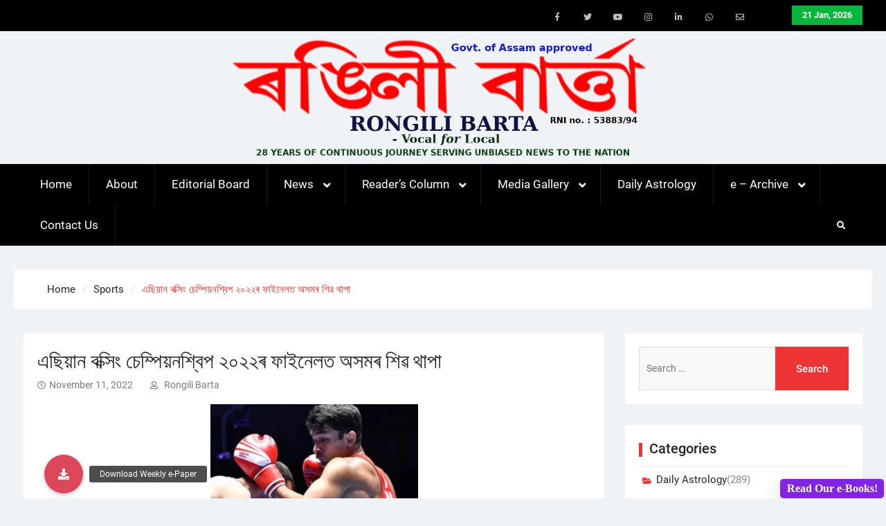

--- FILE ---
content_type: text/html; charset=UTF-8
request_url: https://rongilibarta.com/%E0%A6%8F%E0%A6%9B%E0%A6%BF%E0%A6%AF%E0%A6%BC%E0%A6%BE%E0%A6%A8-%E0%A6%AC%E0%A6%95%E0%A7%8D%E0%A6%B8%E0%A6%BF%E0%A6%82-%E0%A6%9A%E0%A7%87%E0%A6%AE%E0%A7%8D%E0%A6%AA%E0%A6%BF%E0%A6%AF%E0%A6%BC-5/
body_size: 29999
content:
<!DOCTYPE html> <html lang="en-US">
		<head>
			<meta charset="UTF-8">
		<meta name="viewport" content="width=device-width, initial-scale=1">
		<link rel="profile" href="http://gmpg.org/xfn/11">
		<link rel="pingback" href="https://rongilibarta.com/xmlrpc.php">
		
<title>এছিয়ান বক্সিং চেম্পিয়নশ্বিপ ২০২২ৰ ফাইনেলত অসমৰ শিৱ থাপা &#8211; Rongili Barta</title>
		    <!-- PVC Template -->
    <script type="text/template" id="pvc-stats-view-template">
    <i class="pvc-stats-icon large" aria-hidden="true"><svg xmlns="http://www.w3.org/2000/svg" version="1.0" viewBox="0 0 502 315" preserveAspectRatio="xMidYMid meet"><g transform="translate(0,332) scale(0.1,-0.1)" fill="" stroke="none"><path d="M2394 3279 l-29 -30 -3 -207 c-2 -182 0 -211 15 -242 39 -76 157 -76 196 0 15 31 17 60 15 243 l-3 209 -33 29 c-26 23 -41 29 -80 29 -41 0 -53 -5 -78 -31z"/><path d="M3085 3251 c-45 -19 -58 -50 -96 -229 -47 -217 -49 -260 -13 -295 52 -53 146 -42 177 20 16 31 87 366 87 410 0 70 -86 122 -155 94z"/><path d="M1751 3234 c-13 -9 -29 -31 -37 -50 -12 -29 -10 -49 21 -204 19 -94 39 -189 45 -210 14 -50 54 -80 110 -80 34 0 48 6 76 34 21 21 34 44 34 59 0 14 -18 113 -40 219 -37 178 -43 195 -70 221 -36 32 -101 37 -139 11z"/><path d="M1163 3073 c-36 -7 -73 -59 -73 -102 0 -56 133 -378 171 -413 34 -32 83 -37 129 -13 70 36 67 87 -16 290 -86 209 -89 214 -129 231 -35 14 -42 15 -82 7z"/><path d="M3689 3066 c-15 -9 -33 -30 -42 -48 -48 -103 -147 -355 -147 -375 0 -98 131 -148 192 -74 13 15 57 108 97 206 80 196 84 226 37 273 -30 30 -99 39 -137 18z"/><path d="M583 2784 c-38 -19 -67 -74 -58 -113 9 -42 211 -354 242 -373 16 -10 45 -18 66 -18 51 0 107 52 107 100 0 39 -1 41 -124 234 -80 126 -108 162 -133 173 -41 17 -61 16 -100 -3z"/><path d="M4250 2784 c-14 -9 -74 -91 -133 -183 -95 -150 -107 -173 -107 -213 0 -55 33 -94 87 -104 67 -13 90 8 211 198 130 202 137 225 78 284 -27 27 -42 34 -72 34 -22 0 -50 -8 -64 -16z"/><path d="M2275 2693 c-553 -48 -1095 -270 -1585 -649 -135 -104 -459 -423 -483 -476 -23 -49 -22 -139 2 -186 73 -142 361 -457 571 -626 285 -228 642 -407 990 -497 242 -63 336 -73 660 -74 310 0 370 5 595 52 535 111 1045 392 1455 803 122 121 250 273 275 326 19 41 19 137 0 174 -41 79 -309 363 -465 492 -447 370 -946 591 -1479 653 -113 14 -422 18 -536 8z m395 -428 c171 -34 330 -124 456 -258 112 -119 167 -219 211 -378 27 -96 24 -300 -5 -401 -72 -255 -236 -447 -474 -557 -132 -62 -201 -76 -368 -76 -167 0 -236 14 -368 76 -213 98 -373 271 -451 485 -162 444 86 934 547 1084 153 49 292 57 452 25z m909 -232 c222 -123 408 -262 593 -441 76 -74 138 -139 138 -144 0 -16 -233 -242 -330 -319 -155 -123 -309 -223 -461 -299 l-81 -41 32 46 c18 26 49 83 70 128 143 306 141 649 -6 957 -25 52 -61 116 -79 142 l-34 47 45 -20 c26 -10 76 -36 113 -56z m-2057 25 c-40 -58 -105 -190 -130 -263 -110 -324 -59 -707 132 -981 25 -35 42 -64 37 -64 -19 0 -241 119 -326 174 -188 122 -406 314 -532 468 l-58 71 108 103 c185 178 428 349 672 473 66 33 121 60 123 61 2 0 -10 -19 -26 -42z"/><path d="M2375 1950 c-198 -44 -350 -190 -395 -379 -18 -76 -8 -221 19 -290 114 -284 457 -406 731 -260 98 52 188 154 231 260 27 69 37 214 19 290 -38 163 -166 304 -326 360 -67 23 -215 33 -279 19z"/></g></svg></i>
	 <%= total_view %> 	<% if ( today_view > 0 ) { %>
		<span class="views_today">,  <%= today_view %> </span>
	<% } %>
	</span>
	</script>
		    <meta name='robots' content='max-image-preview:large' />
<link rel='dns-prefetch' href='//use.fontawesome.com' />
<link rel="alternate" type="application/rss+xml" title="Rongili Barta &raquo; Feed" href="https://rongilibarta.com/feed/" />
<link rel="alternate" type="application/rss+xml" title="Rongili Barta &raquo; Comments Feed" href="https://rongilibarta.com/comments/feed/" />

<!-- wppa js inits -->
<script>
wppaDebugCounter=0,wppaIsChrome=!!window.chrome && (!!window.chrome.webstore || !!window.chrome.runtime),wppaOvlActivePanorama=0,wppaFullValign=[],wppaFullHalign=[],wppaFullFrameDelta=[],wppaAutoColumnWidth=[],wppaAutoColumnFrac=[],wppaFadeInAfterFadeOut=false,wppaPreambule=[],wppaThumbnailPitch=[],wppaFilmStripLength=[],wppaFilmStripMargin=[],wppaFilmStripAreaDelta=[],wppaIsMini=[],wppaPortraitOnly=[],wppaLightBox=[],wppaSlideInitRunning=[],wppaSlidePause=[],wppaSlideBlank=[],wppaFilmPageSize=[],wppaAspectRatio=[],wppaFullSize=[],wppaLightboxSingle=[],wppaSiteUrl="https://rongilibarta.com",wppaMasonryCols=[],wppaVideoPlaying=[],wppaAudioPlaying=[],wppaHis=0,wppaStartHtml=[],wppaCanAjaxRender=false,wppaCanPushState=false,wppaMaxOccur=0,wppaFirstOccur=0,wppaUsePhotoNamesInUrls=false,wppaShareHideWhenRunning=false,wppaCommentRequiredAfterVote=true,wppaTopMoc=0,wppaColWidth=[],wppaMCRWidth=[],wppaFotomotoHideWhenRunning=false,wppaFotomotoMinWidth=400,wppaPhotoView=[],wppaBackgroundColorImage="",wppaPopupLinkType="",wppaPopupOnclick=[],wppaThumbTargetBlank=false,wppaRel="rel",wppaEditPhotoWidth="960",wppaThemeStyles="",wppaStickyHeaderHeight=0,wppaModalBgColor="#ffffff",wppaBoxRadius=0,wppaUploadEdit="none",wppaPageArg="",wppaCoverImageResponsive=[],wppaSearchBoxSelItems=[],wppaSlideWrap=[],wppaHideRightClick=false,wppaGeoZoom=10,wppaAreaMaxFrac=1.0,wppaNiceScroll=false,wppaIconSizeNormal="default",wppaIconSizeStars=24,wppaFilmInit=[],wppaResizeEndDelay=200,wppaScrollEndDelay=200,wppaArtmonkeyFileNotSource=false,wppaRequestInfoDialogText="Please specify your question",wppaGlobalFsIconSize=32,wppaFsFillcolor="#999999",wppaFsBgcolor="transparent",_wppaId=[],_wppaRealId=[],_wppaAvg=[],_wppaDisc=[],_wppaMyr=[],_wppaVRU=[],_wppaLinkUrl=[],_wppaLinkTitle=[],_wppaLinkTarget=[],_wppaCommentHtml=[],_wppaIptcHtml=[],_wppaExifHtml=[],_wppaToTheSame=false,_wppaSlides=[],_wppaNames=[],_wppaFullNames=[],_wppaDsc=[],_wppaOgDsc=[],_wppaCurIdx=[],_wppaNxtIdx=[],_wppaTimeOut=[],_wppaSSRuns=[],_wppaFg=[],_wppaTP=[],_wppaIsBusy=[],_wppaFirst=[],_wppaVoteInProgress=false,_wppaTextDelay=800,_wppaUrl=[],_wppaSkipRated=[],_wppaLbTitle=[],_wppaStateCount=0,_wppaDidGoto=[],_wppaShareUrl=[],_wppaShareHtml=[],_wppaFilmNoMove=[],_wppaHiresUrl=[],_wppaIsVideo=[],_wppaVideoHtml=[],_wppaAudioHtml=[],_wppaVideoNatWidth=[],_wppaVideoNatHeight=[],_wppaWaitTexts=[],_wppaImageAlt=[],_wppaLastIdx=[],_wppaStopping=[],_wppaFilename=[],__wppaOverruleRun=false,wppaOvlIdx=0,wppaOvlFirst=true,wppaOvlKbHandler="",wppaOvlSizeHandler="",wppaOvlPadTop=5,wppaOvlRunning=false,wppaOvlVideoPlaying=false,wppaOvlAudioPlaying=false,wppaOvlShowLegenda=true,wppaOvlShowStartStop=true,wppaOvlRadius=0,wppaOvlBorderWidth=16,wppaOvlOpen=false,wppaOvlClosing=false,wppaThumbSize=100,wppaTfMargin=4,wppaZoomData=[],wppaSphericData=[],wppaOvlTxtHeight=36,wppaOvlOpacity=0.8,wppaOvlOnclickType="none",wppaOvlTheme="black",wppaOvlAnimSpeed=300,wppaOvlSlideSpeed=3000,wppaOvlFontFamily="Helvetica",wppaOvlFontSize="10",wppaOvlFontColor="",wppaOvlFontWeight="bold",wppaOvlLineHeight="12",wppaOvlShowCounter=true,wppaOvlIsVideo=false,wppaShowLegenda="",wppaOvlFsPhotoId=0,wppaPhotoId=0,wppaOvlVideoStart=false,wppaOvlAudioStart=false,wppaLastIptc="",wppaLastExif="",wppaIsIpad=false,wppaSvgFillcolor="gray",wppaSvgBgcolor="transparent",wppaSvgCornerStyle="light",wppaCoverSpacing=8,wppaEasingSlide="swing",wppaEasingLightbox="swing",wppaEasingPopup="swing",wppaEasingDefault="swing",wppaRenderAdd=false,wppaWaitForCounter=0,wppaIsVideo=false,wppaHasAudio=false,wppaOvlIsPdf=false,wppaOvlImgs=[],wppaKbHandlerInstalled=false,wppaOvlCurIdx=0,wppaOvlSvgInverse=false,wppaOvlHasPanoramas=false,wppaGlobalOvlPanoramaId=0,wppaOvlBrowseOnClick=false,wppaOvlGlobal=false,wppaWppaOverlayActivated=false,wppaOvlTimer=0,wppaSavedContainerWidth=0,wppaSavedContainerHeight=0,wppaTriggerElementID=null,wppaFingerCount=0,wppaStartX=0,wppaStartY=0,wppaCurX=0,wppaCurY=0,wppaDeltaX=0,wppaDeltaY=0,wppaHorzDiff=0,wppaVertDiff=0,wppaMinLength=72,wppaSwipeLength=0,wppaSwipeAngle=null,wppaSwipeDirection=null,wppaSwipeOnLightbox=false,wppaSwipeMocc=0,wppaMobileTimeStart=0,wppa_moveup_url="#",wppa_import="Import",wppa_update="Update",wppaUploadToThisAlbum="Upload to this album",wppaCloseText="Close!",wppaCropper=[],wppaImageDirectory="https://rongilibarta.com/wp-content/plugins/wp-photo-album-plus/img/",wppaWppaUrl="https://rongilibarta.com/wp-content/plugins/wp-photo-album-plus",wppaIncludeUrl="https://rongilibarta.com/wp-includes",wppaAjaxUrl="https://rongilibarta.com/wppaajax",wppaUploadUrl="https://rongilibarta.com/wp-content/uploads/wppa",wppaIsIe=false,wppaIsSafari=false,wppaSlideshowNavigationType="icons",wppaAudioHeight=32,wppaFilmThumbTitle="Double click to start/stop slideshow running",wppaClickToView="Click to view",wppaLang="en",wppaVoteForMe="Vote for me!",wppaVotedForMe="Voted for me",wppaDownLoad="Download",wppaSlideShow="Slideshow",wppaPhoto="Photo",wppaOf="of",wppaNextPhoto="Next photo",wppaPreviousPhoto="Previous photo",wppaNextP="Next",wppaPrevP="Prev.",wppaAvgRating="Average&nbsp;rating",wppaMyRating="My&nbsp;rating",wppaAvgRat="Avg.",wppaMyRat="Mine",wppaDislikeMsg="You marked this image as inappropriate.",wppaStart="Start",wppaStop="Stop",wppaPleaseName="Please enter your name",wppaPleaseEmail="Please enter a valid email address",wppaPleaseComment="Please enter a comment",wppaProcessing="Processing...",wppaDone="Done!",wppaUploadFailed="Upload failed",wppaServerError="Server error.",wppaGlobalFsIconSize="32",wppaFsFillcolor="#999999",wppaFsBgcolor="transparent",wppaFsPolicy="lightbox",wppaNiceScroll=false,wppaVersion="8.0.07.018",wppaDebug=false,wppaBackgroundColorImage="#eeeeee",wppaPopupLinkType="photo",wppaAnimationType="fadeover",wppaAnimationSpeed=800,wppaThumbnailAreaDelta=14,wppaTextFrameDelta=181,wppaBoxDelta=14,wppaSlideShowTimeOut=2500,wppaFilmShowGlue=true,wppaMiniTreshold=500,wppaRatingOnce=false,wppaHideWhenEmpty=false,wppaBGcolorNumbar="#cccccc",wppaBcolorNumbar="#cccccc",wppaBGcolorNumbarActive="#333333",wppaBcolorNumbarActive="#333333",wppaFontFamilyNumbar="",wppaFontSizeNumbar="px",wppaFontColorNumbar="#777777",wppaFontWeightNumbar="normal",wppaFontFamilyNumbarActive="",wppaFontSizeNumbarActive="px",wppaFontColorNumbarActive="#777777",wppaFontWeightNumbarActive="bold",wppaNumbarMax="10",wppaNextOnCallback=false,wppaStarOpacity=0.2,wppaEmailRequired="required",wppaSlideBorderWidth=0,wppaAllowAjax=true,wppaUsePhotoNamesInUrls=false,wppaThumbTargetBlank=false,wppaRatingMax=5,wppaRatingDisplayType="graphic",wppaRatingPrec=2,wppaStretch=false,wppaMinThumbSpace=4,wppaThumbSpaceAuto=true,wppaMagnifierCursor="magnifier-small.png",wppaArtMonkyLink="none",wppaAutoOpenComments=true,wppaUpdateAddressLine=true,wppaSlideSwipe=false,wppaMaxCoverWidth=1024,wppaSlideToFullpopup=false,wppaComAltSize=75,wppaBumpViewCount=true,wppaBumpClickCount=false,wppaShareHideWhenRunning=true,wppaFotomoto=false,wppaArtMonkeyButton=true,wppaFotomotoHideWhenRunning=false,wppaCommentRequiredAfterVote=false,wppaFotomotoMinWidth=400,wppaShortQargs=true,wppaOvlHires=false,wppaSlideVideoStart=false,wppaSlideAudioStart=false,wppaRel="data-rel",wppaOvlRadius=12,wppaOvlBorderWidth=8,wppaEditPhotoWidth="960",wppaThemeStyles="",wppaStickyHeaderHeight=0,wppaRenderModal=false,wppaModalQuitImg="url(https://rongilibarta.com/wp-content/plugins/wp-photo-album-plus/img/smallcross-black.gif )",wppaBoxRadius="6",wppaModalBgColor="#ffffff",wppaUploadEdit="-none-",wppaSvgFillcolor="#666666",wppaSvgBgcolor="transparent",wppaOvlSvgFillcolor="#999999",wppaOvlSvgBgcolor="transparent",wppaSvgCornerStyle="medium",wppaHideRightClick=false,wppaGeoZoom=10,wppaLazyLoad=true,wppaAreaMaxFrac=0,wppaIconSizeNormal="default",wppaIconSizeSlide="default",wppaResponseSpeed=0,wppaExtendedResizeCount=0,wppaExtendedResizeDelay=1000,wppaCoverSpacing=8,wppaFilmonlyContinuous=false,wppaNoAnimateOnMobile=false,wppaAjaxScroll=true,wppaThumbSize=100,wppaTfMargin=4,wppaArtmonkeyFileNotSource=false,wppaRequestInfoDialogText="Please specify your question",wppaThumbAspect=0.75,wppaOvlTxtHeight="auto",wppaOvlOpacity=0.8,wppaOvlOnclickType="none",wppaOvlTheme="black",wppaOvlAnimSpeed=300,wppaOvlSlideSpeed=5000,wppaVer4WindowWidth=800,wppaVer4WindowHeight=600,wppaOvlShowCounter=true,wppaOvlFontSize="10",wppaOvlFontWeight="bold",wppaOvlLineHeight="12",wppaOvlVideoStart=true,wppaOvlAudioStart=true,wppaOvlShowStartStop=true,wppaIsMobile=false,wppaIsIpad=false,wppaOvlIconSize="32px",wppaOvlBrowseOnClick=false,wppaOvlGlobal=false,wppaPhotoDirectory="https://rongilibarta.com/wp-content/uploads/wppa/",wppaThumbDirectory="https://rongilibarta.com/wp-content/uploads/wppa/thumbs/",wppaTempDirectory="https://rongilibarta.com/wp-content/uploads/wppa/temp/",wppaFontDirectory="https://rongilibarta.com/wp-content/uploads/wppa/fonts/",wppaNoPreview="No Preview available",wppaUIERR="Unimplemented virtual album",wppaTxtProcessing="Processing...",wppaTxtDone="Done!",wppaTxtErrUnable="ERROR: unable to upload files.",wppaOutputType="-none-";wppaShortcodeTemplate="";wppaShortcodeTemplateId=".";
</script>
<!-- End wppa js inits -->
<link rel="alternate" type="application/rss+xml" title="Rongili Barta &raquo; এছিয়ান বক্সিং চেম্পিয়নশ্বিপ ২০২২ৰ ফাইনেলত অসমৰ শিৱ থাপা Comments Feed" href="https://rongilibarta.com/%e0%a6%8f%e0%a6%9b%e0%a6%bf%e0%a6%af%e0%a6%bc%e0%a6%be%e0%a6%a8-%e0%a6%ac%e0%a6%95%e0%a7%8d%e0%a6%b8%e0%a6%bf%e0%a6%82-%e0%a6%9a%e0%a7%87%e0%a6%ae%e0%a7%8d%e0%a6%aa%e0%a6%bf%e0%a6%af%e0%a6%bc-5/feed/" />
<script type="text/javascript">
/* <![CDATA[ */
window._wpemojiSettings = {"baseUrl":"https:\/\/s.w.org\/images\/core\/emoji\/14.0.0\/72x72\/","ext":".png","svgUrl":"https:\/\/s.w.org\/images\/core\/emoji\/14.0.0\/svg\/","svgExt":".svg","source":{"concatemoji":"https:\/\/rongilibarta.com\/wp-includes\/js\/wp-emoji-release.min.js?ver=6.4.7"}};
/*! This file is auto-generated */
!function(i,n){var o,s,e;function c(e){try{var t={supportTests:e,timestamp:(new Date).valueOf()};sessionStorage.setItem(o,JSON.stringify(t))}catch(e){}}function p(e,t,n){e.clearRect(0,0,e.canvas.width,e.canvas.height),e.fillText(t,0,0);var t=new Uint32Array(e.getImageData(0,0,e.canvas.width,e.canvas.height).data),r=(e.clearRect(0,0,e.canvas.width,e.canvas.height),e.fillText(n,0,0),new Uint32Array(e.getImageData(0,0,e.canvas.width,e.canvas.height).data));return t.every(function(e,t){return e===r[t]})}function u(e,t,n){switch(t){case"flag":return n(e,"\ud83c\udff3\ufe0f\u200d\u26a7\ufe0f","\ud83c\udff3\ufe0f\u200b\u26a7\ufe0f")?!1:!n(e,"\ud83c\uddfa\ud83c\uddf3","\ud83c\uddfa\u200b\ud83c\uddf3")&&!n(e,"\ud83c\udff4\udb40\udc67\udb40\udc62\udb40\udc65\udb40\udc6e\udb40\udc67\udb40\udc7f","\ud83c\udff4\u200b\udb40\udc67\u200b\udb40\udc62\u200b\udb40\udc65\u200b\udb40\udc6e\u200b\udb40\udc67\u200b\udb40\udc7f");case"emoji":return!n(e,"\ud83e\udef1\ud83c\udffb\u200d\ud83e\udef2\ud83c\udfff","\ud83e\udef1\ud83c\udffb\u200b\ud83e\udef2\ud83c\udfff")}return!1}function f(e,t,n){var r="undefined"!=typeof WorkerGlobalScope&&self instanceof WorkerGlobalScope?new OffscreenCanvas(300,150):i.createElement("canvas"),a=r.getContext("2d",{willReadFrequently:!0}),o=(a.textBaseline="top",a.font="600 32px Arial",{});return e.forEach(function(e){o[e]=t(a,e,n)}),o}function t(e){var t=i.createElement("script");t.src=e,t.defer=!0,i.head.appendChild(t)}"undefined"!=typeof Promise&&(o="wpEmojiSettingsSupports",s=["flag","emoji"],n.supports={everything:!0,everythingExceptFlag:!0},e=new Promise(function(e){i.addEventListener("DOMContentLoaded",e,{once:!0})}),new Promise(function(t){var n=function(){try{var e=JSON.parse(sessionStorage.getItem(o));if("object"==typeof e&&"number"==typeof e.timestamp&&(new Date).valueOf()<e.timestamp+604800&&"object"==typeof e.supportTests)return e.supportTests}catch(e){}return null}();if(!n){if("undefined"!=typeof Worker&&"undefined"!=typeof OffscreenCanvas&&"undefined"!=typeof URL&&URL.createObjectURL&&"undefined"!=typeof Blob)try{var e="postMessage("+f.toString()+"("+[JSON.stringify(s),u.toString(),p.toString()].join(",")+"));",r=new Blob([e],{type:"text/javascript"}),a=new Worker(URL.createObjectURL(r),{name:"wpTestEmojiSupports"});return void(a.onmessage=function(e){c(n=e.data),a.terminate(),t(n)})}catch(e){}c(n=f(s,u,p))}t(n)}).then(function(e){for(var t in e)n.supports[t]=e[t],n.supports.everything=n.supports.everything&&n.supports[t],"flag"!==t&&(n.supports.everythingExceptFlag=n.supports.everythingExceptFlag&&n.supports[t]);n.supports.everythingExceptFlag=n.supports.everythingExceptFlag&&!n.supports.flag,n.DOMReady=!1,n.readyCallback=function(){n.DOMReady=!0}}).then(function(){return e}).then(function(){var e;n.supports.everything||(n.readyCallback(),(e=n.source||{}).concatemoji?t(e.concatemoji):e.wpemoji&&e.twemoji&&(t(e.twemoji),t(e.wpemoji)))}))}((window,document),window._wpemojiSettings);
/* ]]> */
</script>
<style id='wp-emoji-styles-inline-css' type='text/css'>

	img.wp-smiley, img.emoji {
		display: inline !important;
		border: none !important;
		box-shadow: none !important;
		height: 1em !important;
		width: 1em !important;
		margin: 0 0.07em !important;
		vertical-align: -0.1em !important;
		background: none !important;
		padding: 0 !important;
	}
</style>
<link rel='stylesheet' id='wp-block-library-css' href='https://rongilibarta.com/wp-includes/css/dist/block-library/style.min.css?ver=6.4.7' type='text/css' media='all' />
<style id='wp-block-library-theme-inline-css' type='text/css'>
.wp-block-audio figcaption{color:#555;font-size:13px;text-align:center}.is-dark-theme .wp-block-audio figcaption{color:hsla(0,0%,100%,.65)}.wp-block-audio{margin:0 0 1em}.wp-block-code{border:1px solid #ccc;border-radius:4px;font-family:Menlo,Consolas,monaco,monospace;padding:.8em 1em}.wp-block-embed figcaption{color:#555;font-size:13px;text-align:center}.is-dark-theme .wp-block-embed figcaption{color:hsla(0,0%,100%,.65)}.wp-block-embed{margin:0 0 1em}.blocks-gallery-caption{color:#555;font-size:13px;text-align:center}.is-dark-theme .blocks-gallery-caption{color:hsla(0,0%,100%,.65)}.wp-block-image figcaption{color:#555;font-size:13px;text-align:center}.is-dark-theme .wp-block-image figcaption{color:hsla(0,0%,100%,.65)}.wp-block-image{margin:0 0 1em}.wp-block-pullquote{border-bottom:4px solid;border-top:4px solid;color:currentColor;margin-bottom:1.75em}.wp-block-pullquote cite,.wp-block-pullquote footer,.wp-block-pullquote__citation{color:currentColor;font-size:.8125em;font-style:normal;text-transform:uppercase}.wp-block-quote{border-left:.25em solid;margin:0 0 1.75em;padding-left:1em}.wp-block-quote cite,.wp-block-quote footer{color:currentColor;font-size:.8125em;font-style:normal;position:relative}.wp-block-quote.has-text-align-right{border-left:none;border-right:.25em solid;padding-left:0;padding-right:1em}.wp-block-quote.has-text-align-center{border:none;padding-left:0}.wp-block-quote.is-large,.wp-block-quote.is-style-large,.wp-block-quote.is-style-plain{border:none}.wp-block-search .wp-block-search__label{font-weight:700}.wp-block-search__button{border:1px solid #ccc;padding:.375em .625em}:where(.wp-block-group.has-background){padding:1.25em 2.375em}.wp-block-separator.has-css-opacity{opacity:.4}.wp-block-separator{border:none;border-bottom:2px solid;margin-left:auto;margin-right:auto}.wp-block-separator.has-alpha-channel-opacity{opacity:1}.wp-block-separator:not(.is-style-wide):not(.is-style-dots){width:100px}.wp-block-separator.has-background:not(.is-style-dots){border-bottom:none;height:1px}.wp-block-separator.has-background:not(.is-style-wide):not(.is-style-dots){height:2px}.wp-block-table{margin:0 0 1em}.wp-block-table td,.wp-block-table th{word-break:normal}.wp-block-table figcaption{color:#555;font-size:13px;text-align:center}.is-dark-theme .wp-block-table figcaption{color:hsla(0,0%,100%,.65)}.wp-block-video figcaption{color:#555;font-size:13px;text-align:center}.is-dark-theme .wp-block-video figcaption{color:hsla(0,0%,100%,.65)}.wp-block-video{margin:0 0 1em}.wp-block-template-part.has-background{margin-bottom:0;margin-top:0;padding:1.25em 2.375em}
</style>
<style id='classic-theme-styles-inline-css' type='text/css'>
/*! This file is auto-generated */
.wp-block-button__link{color:#fff;background-color:#32373c;border-radius:9999px;box-shadow:none;text-decoration:none;padding:calc(.667em + 2px) calc(1.333em + 2px);font-size:1.125em}.wp-block-file__button{background:#32373c;color:#fff;text-decoration:none}
</style>
<style id='global-styles-inline-css' type='text/css'>
body{--wp--preset--color--black: #111111;--wp--preset--color--cyan-bluish-gray: #abb8c3;--wp--preset--color--white: #ffffff;--wp--preset--color--pale-pink: #f78da7;--wp--preset--color--vivid-red: #cf2e2e;--wp--preset--color--luminous-vivid-orange: #ff6900;--wp--preset--color--luminous-vivid-amber: #fcb900;--wp--preset--color--light-green-cyan: #7bdcb5;--wp--preset--color--vivid-green-cyan: #00d084;--wp--preset--color--pale-cyan-blue: #8ed1fc;--wp--preset--color--vivid-cyan-blue: #0693e3;--wp--preset--color--vivid-purple: #9b51e0;--wp--preset--color--gray: #f4f4f4;--wp--preset--color--blue: 1b8be0;--wp--preset--color--orange: #ee3333;--wp--preset--gradient--vivid-cyan-blue-to-vivid-purple: linear-gradient(135deg,rgba(6,147,227,1) 0%,rgb(155,81,224) 100%);--wp--preset--gradient--light-green-cyan-to-vivid-green-cyan: linear-gradient(135deg,rgb(122,220,180) 0%,rgb(0,208,130) 100%);--wp--preset--gradient--luminous-vivid-amber-to-luminous-vivid-orange: linear-gradient(135deg,rgba(252,185,0,1) 0%,rgba(255,105,0,1) 100%);--wp--preset--gradient--luminous-vivid-orange-to-vivid-red: linear-gradient(135deg,rgba(255,105,0,1) 0%,rgb(207,46,46) 100%);--wp--preset--gradient--very-light-gray-to-cyan-bluish-gray: linear-gradient(135deg,rgb(238,238,238) 0%,rgb(169,184,195) 100%);--wp--preset--gradient--cool-to-warm-spectrum: linear-gradient(135deg,rgb(74,234,220) 0%,rgb(151,120,209) 20%,rgb(207,42,186) 40%,rgb(238,44,130) 60%,rgb(251,105,98) 80%,rgb(254,248,76) 100%);--wp--preset--gradient--blush-light-purple: linear-gradient(135deg,rgb(255,206,236) 0%,rgb(152,150,240) 100%);--wp--preset--gradient--blush-bordeaux: linear-gradient(135deg,rgb(254,205,165) 0%,rgb(254,45,45) 50%,rgb(107,0,62) 100%);--wp--preset--gradient--luminous-dusk: linear-gradient(135deg,rgb(255,203,112) 0%,rgb(199,81,192) 50%,rgb(65,88,208) 100%);--wp--preset--gradient--pale-ocean: linear-gradient(135deg,rgb(255,245,203) 0%,rgb(182,227,212) 50%,rgb(51,167,181) 100%);--wp--preset--gradient--electric-grass: linear-gradient(135deg,rgb(202,248,128) 0%,rgb(113,206,126) 100%);--wp--preset--gradient--midnight: linear-gradient(135deg,rgb(2,3,129) 0%,rgb(40,116,252) 100%);--wp--preset--font-size--small: 14px;--wp--preset--font-size--medium: 20px;--wp--preset--font-size--large: 42px;--wp--preset--font-size--x-large: 42px;--wp--preset--font-size--normal: 18px;--wp--preset--font-size--huge: 54px;--wp--preset--spacing--20: 0.44rem;--wp--preset--spacing--30: 0.67rem;--wp--preset--spacing--40: 1rem;--wp--preset--spacing--50: 1.5rem;--wp--preset--spacing--60: 2.25rem;--wp--preset--spacing--70: 3.38rem;--wp--preset--spacing--80: 5.06rem;--wp--preset--shadow--natural: 6px 6px 9px rgba(0, 0, 0, 0.2);--wp--preset--shadow--deep: 12px 12px 50px rgba(0, 0, 0, 0.4);--wp--preset--shadow--sharp: 6px 6px 0px rgba(0, 0, 0, 0.2);--wp--preset--shadow--outlined: 6px 6px 0px -3px rgba(255, 255, 255, 1), 6px 6px rgba(0, 0, 0, 1);--wp--preset--shadow--crisp: 6px 6px 0px rgba(0, 0, 0, 1);}:where(.is-layout-flex){gap: 0.5em;}:where(.is-layout-grid){gap: 0.5em;}body .is-layout-flow > .alignleft{float: left;margin-inline-start: 0;margin-inline-end: 2em;}body .is-layout-flow > .alignright{float: right;margin-inline-start: 2em;margin-inline-end: 0;}body .is-layout-flow > .aligncenter{margin-left: auto !important;margin-right: auto !important;}body .is-layout-constrained > .alignleft{float: left;margin-inline-start: 0;margin-inline-end: 2em;}body .is-layout-constrained > .alignright{float: right;margin-inline-start: 2em;margin-inline-end: 0;}body .is-layout-constrained > .aligncenter{margin-left: auto !important;margin-right: auto !important;}body .is-layout-constrained > :where(:not(.alignleft):not(.alignright):not(.alignfull)){max-width: var(--wp--style--global--content-size);margin-left: auto !important;margin-right: auto !important;}body .is-layout-constrained > .alignwide{max-width: var(--wp--style--global--wide-size);}body .is-layout-flex{display: flex;}body .is-layout-flex{flex-wrap: wrap;align-items: center;}body .is-layout-flex > *{margin: 0;}body .is-layout-grid{display: grid;}body .is-layout-grid > *{margin: 0;}:where(.wp-block-columns.is-layout-flex){gap: 2em;}:where(.wp-block-columns.is-layout-grid){gap: 2em;}:where(.wp-block-post-template.is-layout-flex){gap: 1.25em;}:where(.wp-block-post-template.is-layout-grid){gap: 1.25em;}.has-black-color{color: var(--wp--preset--color--black) !important;}.has-cyan-bluish-gray-color{color: var(--wp--preset--color--cyan-bluish-gray) !important;}.has-white-color{color: var(--wp--preset--color--white) !important;}.has-pale-pink-color{color: var(--wp--preset--color--pale-pink) !important;}.has-vivid-red-color{color: var(--wp--preset--color--vivid-red) !important;}.has-luminous-vivid-orange-color{color: var(--wp--preset--color--luminous-vivid-orange) !important;}.has-luminous-vivid-amber-color{color: var(--wp--preset--color--luminous-vivid-amber) !important;}.has-light-green-cyan-color{color: var(--wp--preset--color--light-green-cyan) !important;}.has-vivid-green-cyan-color{color: var(--wp--preset--color--vivid-green-cyan) !important;}.has-pale-cyan-blue-color{color: var(--wp--preset--color--pale-cyan-blue) !important;}.has-vivid-cyan-blue-color{color: var(--wp--preset--color--vivid-cyan-blue) !important;}.has-vivid-purple-color{color: var(--wp--preset--color--vivid-purple) !important;}.has-black-background-color{background-color: var(--wp--preset--color--black) !important;}.has-cyan-bluish-gray-background-color{background-color: var(--wp--preset--color--cyan-bluish-gray) !important;}.has-white-background-color{background-color: var(--wp--preset--color--white) !important;}.has-pale-pink-background-color{background-color: var(--wp--preset--color--pale-pink) !important;}.has-vivid-red-background-color{background-color: var(--wp--preset--color--vivid-red) !important;}.has-luminous-vivid-orange-background-color{background-color: var(--wp--preset--color--luminous-vivid-orange) !important;}.has-luminous-vivid-amber-background-color{background-color: var(--wp--preset--color--luminous-vivid-amber) !important;}.has-light-green-cyan-background-color{background-color: var(--wp--preset--color--light-green-cyan) !important;}.has-vivid-green-cyan-background-color{background-color: var(--wp--preset--color--vivid-green-cyan) !important;}.has-pale-cyan-blue-background-color{background-color: var(--wp--preset--color--pale-cyan-blue) !important;}.has-vivid-cyan-blue-background-color{background-color: var(--wp--preset--color--vivid-cyan-blue) !important;}.has-vivid-purple-background-color{background-color: var(--wp--preset--color--vivid-purple) !important;}.has-black-border-color{border-color: var(--wp--preset--color--black) !important;}.has-cyan-bluish-gray-border-color{border-color: var(--wp--preset--color--cyan-bluish-gray) !important;}.has-white-border-color{border-color: var(--wp--preset--color--white) !important;}.has-pale-pink-border-color{border-color: var(--wp--preset--color--pale-pink) !important;}.has-vivid-red-border-color{border-color: var(--wp--preset--color--vivid-red) !important;}.has-luminous-vivid-orange-border-color{border-color: var(--wp--preset--color--luminous-vivid-orange) !important;}.has-luminous-vivid-amber-border-color{border-color: var(--wp--preset--color--luminous-vivid-amber) !important;}.has-light-green-cyan-border-color{border-color: var(--wp--preset--color--light-green-cyan) !important;}.has-vivid-green-cyan-border-color{border-color: var(--wp--preset--color--vivid-green-cyan) !important;}.has-pale-cyan-blue-border-color{border-color: var(--wp--preset--color--pale-cyan-blue) !important;}.has-vivid-cyan-blue-border-color{border-color: var(--wp--preset--color--vivid-cyan-blue) !important;}.has-vivid-purple-border-color{border-color: var(--wp--preset--color--vivid-purple) !important;}.has-vivid-cyan-blue-to-vivid-purple-gradient-background{background: var(--wp--preset--gradient--vivid-cyan-blue-to-vivid-purple) !important;}.has-light-green-cyan-to-vivid-green-cyan-gradient-background{background: var(--wp--preset--gradient--light-green-cyan-to-vivid-green-cyan) !important;}.has-luminous-vivid-amber-to-luminous-vivid-orange-gradient-background{background: var(--wp--preset--gradient--luminous-vivid-amber-to-luminous-vivid-orange) !important;}.has-luminous-vivid-orange-to-vivid-red-gradient-background{background: var(--wp--preset--gradient--luminous-vivid-orange-to-vivid-red) !important;}.has-very-light-gray-to-cyan-bluish-gray-gradient-background{background: var(--wp--preset--gradient--very-light-gray-to-cyan-bluish-gray) !important;}.has-cool-to-warm-spectrum-gradient-background{background: var(--wp--preset--gradient--cool-to-warm-spectrum) !important;}.has-blush-light-purple-gradient-background{background: var(--wp--preset--gradient--blush-light-purple) !important;}.has-blush-bordeaux-gradient-background{background: var(--wp--preset--gradient--blush-bordeaux) !important;}.has-luminous-dusk-gradient-background{background: var(--wp--preset--gradient--luminous-dusk) !important;}.has-pale-ocean-gradient-background{background: var(--wp--preset--gradient--pale-ocean) !important;}.has-electric-grass-gradient-background{background: var(--wp--preset--gradient--electric-grass) !important;}.has-midnight-gradient-background{background: var(--wp--preset--gradient--midnight) !important;}.has-small-font-size{font-size: var(--wp--preset--font-size--small) !important;}.has-medium-font-size{font-size: var(--wp--preset--font-size--medium) !important;}.has-large-font-size{font-size: var(--wp--preset--font-size--large) !important;}.has-x-large-font-size{font-size: var(--wp--preset--font-size--x-large) !important;}
.wp-block-navigation a:where(:not(.wp-element-button)){color: inherit;}
:where(.wp-block-post-template.is-layout-flex){gap: 1.25em;}:where(.wp-block-post-template.is-layout-grid){gap: 1.25em;}
:where(.wp-block-columns.is-layout-flex){gap: 2em;}:where(.wp-block-columns.is-layout-grid){gap: 2em;}
.wp-block-pullquote{font-size: 1.5em;line-height: 1.6;}
</style>
<link rel='stylesheet' id='bsk-pdf-manager-pro-css-css' href='https://rongilibarta.com/wp-content/plugins/bsk-pdf-manager/css/bsk-pdf-manager-pro.css?ver=1633187627' type='text/css' media='all' />
<link rel='stylesheet' id='buttonizer_frontend_style-css' href='https://rongilibarta.com/wp-content/plugins/buttonizer-multifunctional-button/assets/frontend.css?v=7ab4fd8a7cd8bd136942183145de39a0&#038;ver=6.4.7' type='text/css' media='all' />
<link rel='stylesheet' id='buttonizer-icon-library-css' href='https://use.fontawesome.com/releases/v5.14.0/css/all.css?ver=6.4.7' type='text/css' media='all' />
<link rel='stylesheet' id='fancybox-css' href='https://rongilibarta.com/wp-content/plugins/facebook-photo-fetcher/fancybox/jquery.fancybox.min.css?ver=2.1.7' type='text/css' media='all' />
<link rel='stylesheet' id='fpf-css' href='https://rongilibarta.com/wp-content/plugins/facebook-photo-fetcher/style.css?ver=3.0.4' type='text/css' media='all' />
<link rel='stylesheet' id='a3-pvc-style-css' href='https://rongilibarta.com/wp-content/plugins/page-views-count/assets/css/style.min.css?ver=2.8.7' type='text/css' media='all' />
<link rel='stylesheet' id='bwg_fonts-css' href='https://rongilibarta.com/wp-content/plugins/photo-gallery/css/bwg-fonts/fonts.css?ver=0.0.1' type='text/css' media='all' />
<link rel='stylesheet' id='sumoselect-css' href='https://rongilibarta.com/wp-content/plugins/photo-gallery/css/sumoselect.min.css?ver=3.3.24' type='text/css' media='all' />
<link rel='stylesheet' id='mCustomScrollbar-css' href='https://rongilibarta.com/wp-content/plugins/photo-gallery/css/jquery.mCustomScrollbar.min.css?ver=3.1.5' type='text/css' media='all' />
<link rel='stylesheet' id='bwg_googlefonts-css' href='https://fonts.googleapis.com/css?family=Ubuntu&#038;subset=greek,latin,greek-ext,vietnamese,cyrillic-ext,latin-ext,cyrillic' type='text/css' media='all' />
<link rel='stylesheet' id='bwg_frontend-css' href='https://rongilibarta.com/wp-content/plugins/photo-gallery/css/styles.min.css?ver=1.5.86' type='text/css' media='all' />
<link rel='stylesheet' id='pj-news-ticker-css' href='https://rongilibarta.com/wp-content/plugins/pj-news-ticker/public/css/pj-news-ticker.css?ver=1.9.5' type='text/css' media='all' />
<link rel='stylesheet' id='sow-image-default-c67d20f9f743-css' href='https://rongilibarta.com/wp-content/uploads/siteorigin-widgets/sow-image-default-c67d20f9f743.css?ver=6.4.7' type='text/css' media='all' />
<link rel='stylesheet' id='wppa_style-css' href='https://rongilibarta.com/wp-content/plugins/wp-photo-album-plus/theme/wppa-style.css?ver=211127-115335' type='text/css' media='all' />
<link rel='stylesheet' id='magazine-power-font-awesome-css' href='https://rongilibarta.com/wp-content/themes/magazine-power/third-party/font-awesome/css/all.min.css?ver=5.8.1' type='text/css' media='all' />
<link rel='stylesheet' id='magazine-power-google-fonts-css' href='https://rongilibarta.com/wp-content/fonts/e9dcedbc689b3ac38e8ed0841669a9ee.css?ver=1.0.3' type='text/css' media='all' />
<link rel='stylesheet' id='jquery-sidr-css' href='https://rongilibarta.com/wp-content/themes/magazine-power/third-party/sidr/css/jquery.sidr.dark.min.css?ver=2.2.1' type='text/css' media='all' />
<link rel='stylesheet' id='jquery-slick-css' href='https://rongilibarta.com/wp-content/themes/magazine-power/third-party/slick/slick.min.css?ver=1.8.1' type='text/css' media='all' />
<link rel='stylesheet' id='magazine-power-style-css' href='https://rongilibarta.com/wp-content/themes/magazine-power/style.css?ver=1.2.1' type='text/css' media='all' />
<link rel='stylesheet' id='magazine-power-block-style-css' href='https://rongilibarta.com/wp-content/themes/magazine-power/css/blocks.css?ver=20230610-154921' type='text/css' media='all' />
<link rel='stylesheet' id='a3pvc-css' href='//rongilibarta.com/wp-content/uploads/sass/pvc.min.css?ver=1607938303' type='text/css' media='all' />
<link rel='stylesheet' id='popup-maker-site-css' href='//rongilibarta.com/wp-content/uploads/pum/pum-site-styles.css?generated=1755181498&#038;ver=1.20.6' type='text/css' media='all' />
<link rel='stylesheet' id='__EPYT__style-css' href='https://rongilibarta.com/wp-content/plugins/youtube-embed-plus/styles/ytprefs.min.css?ver=13.4.3' type='text/css' media='all' />
<style id='__EPYT__style-inline-css' type='text/css'>

                .epyt-gallery-thumb {
                        width: 33.333%;
                }
                
</style>
<script type="text/javascript" src="https://rongilibarta.com/wp-includes/js/jquery/jquery.min.js?ver=3.7.1" id="jquery-core-js"></script>
<script type="text/javascript" src="https://rongilibarta.com/wp-includes/js/jquery/jquery-migrate.min.js?ver=3.4.1" id="jquery-migrate-js"></script>
<script type="text/javascript" src="https://rongilibarta.com/wp-includes/js/jquery/jquery.form.min.js?ver=4.3.0" id="jquery-form-js"></script>
<script type="text/javascript" src="https://rongilibarta.com/wp-includes/js/imagesloaded.min.js?ver=5.0.0" id="imagesloaded-js"></script>
<script type="text/javascript" src="https://rongilibarta.com/wp-includes/js/masonry.min.js?ver=4.2.2" id="masonry-js"></script>
<script type="text/javascript" src="https://rongilibarta.com/wp-includes/js/jquery/jquery.masonry.min.js?ver=3.1.2b" id="jquery-masonry-js"></script>
<script type="text/javascript" src="https://rongilibarta.com/wp-includes/js/jquery/ui/core.min.js?ver=1.13.2" id="jquery-ui-core-js"></script>
<script type="text/javascript" src="https://rongilibarta.com/wp-includes/js/jquery/ui/mouse.min.js?ver=1.13.2" id="jquery-ui-mouse-js"></script>
<script type="text/javascript" src="https://rongilibarta.com/wp-includes/js/jquery/ui/resizable.min.js?ver=1.13.2" id="jquery-ui-resizable-js"></script>
<script type="text/javascript" src="https://rongilibarta.com/wp-includes/js/jquery/ui/draggable.min.js?ver=1.13.2" id="jquery-ui-draggable-js"></script>
<script type="text/javascript" src="https://rongilibarta.com/wp-includes/js/jquery/ui/controlgroup.min.js?ver=1.13.2" id="jquery-ui-controlgroup-js"></script>
<script type="text/javascript" src="https://rongilibarta.com/wp-includes/js/jquery/ui/checkboxradio.min.js?ver=1.13.2" id="jquery-ui-checkboxradio-js"></script>
<script type="text/javascript" src="https://rongilibarta.com/wp-includes/js/jquery/ui/button.min.js?ver=1.13.2" id="jquery-ui-button-js"></script>
<script type="text/javascript" src="https://rongilibarta.com/wp-includes/js/jquery/ui/dialog.min.js?ver=1.13.2" id="jquery-ui-dialog-js"></script>
<script type="text/javascript" src="https://rongilibarta.com/wp-content/plugins/wp-photo-album-plus/js/wppa-all.js?ver=211127-115336" id="wppa-js"></script>
<script type="text/javascript" src="https://rongilibarta.com/wp-content/plugins/wp-photo-album-plus/vendor/jquery-easing/jquery.easing.min.js?ver=all" id="nicescrollr-easing-min-js-js"></script>
<script type="text/javascript" src="https://rongilibarta.com/wp-includes/js/tinymce/tinymce.min.js?ver=49110-20201110" id="wp-tinymce-root-js"></script>
<script type="text/javascript" src="https://rongilibarta.com/wp-includes/js/tinymce/plugins/compat3x/plugin.min.js?ver=49110-20201110" id="wp-tinymce-js"></script>
<script type="text/javascript" id="bsk-pdf-manager-pro-js-extra">
/* <![CDATA[ */
var bsk_pdf_pro = {"ajaxurl":"https:\/\/rongilibarta.com\/wp-admin\/admin-ajax.php"};
/* ]]> */
</script>
<script type="text/javascript" src="https://rongilibarta.com/wp-content/plugins/bsk-pdf-manager/js/bsk_pdf_manager_pro.js?ver=1633187633" id="bsk-pdf-manager-pro-js"></script>
<script type="text/javascript" src="https://rongilibarta.com/wp-includes/js/underscore.min.js?ver=1.13.4" id="underscore-js"></script>
<script type="text/javascript" src="https://rongilibarta.com/wp-includes/js/backbone.min.js?ver=1.5.0" id="backbone-js"></script>
<script type="text/javascript" id="a3-pvc-backbone-js-extra">
/* <![CDATA[ */
var pvc_vars = {"rest_api_url":"https:\/\/rongilibarta.com\/wp-json\/pvc\/v1","ajax_url":"https:\/\/rongilibarta.com\/wp-admin\/admin-ajax.php","security":"5e714cb312","ajax_load_type":"rest_api"};
/* ]]> */
</script>
<script type="text/javascript" src="https://rongilibarta.com/wp-content/plugins/page-views-count/assets/js/pvc.backbone.min.js?ver=2.8.7" id="a3-pvc-backbone-js"></script>
<script type="text/javascript" src="https://rongilibarta.com/wp-content/plugins/photo-gallery/js/jquery.sumoselect.min.js?ver=3.3.24" id="sumoselect-js"></script>
<script type="text/javascript" src="https://rongilibarta.com/wp-content/plugins/photo-gallery/js/jquery.mobile.min.js?ver=1.4.5" id="jquery-mobile-js"></script>
<script type="text/javascript" src="https://rongilibarta.com/wp-content/plugins/photo-gallery/js/jquery.mCustomScrollbar.concat.min.js?ver=3.1.5" id="mCustomScrollbar-js"></script>
<script type="text/javascript" src="https://rongilibarta.com/wp-content/plugins/photo-gallery/js/jquery.fullscreen.min.js?ver=0.6.0" id="jquery-fullscreen-js"></script>
<script type="text/javascript" id="bwg_frontend-js-extra">
/* <![CDATA[ */
var bwg_objectsL10n = {"bwg_field_required":"field is required.","bwg_mail_validation":"This is not a valid email address.","bwg_search_result":"There are no images matching your search.","bwg_select_tag":"Select Tag","bwg_order_by":"Order By","bwg_search":"Search","bwg_show_ecommerce":"Show Ecommerce","bwg_hide_ecommerce":"Hide Ecommerce","bwg_show_comments":"Show Comments","bwg_hide_comments":"Hide Comments","bwg_restore":"Restore","bwg_maximize":"Maximize","bwg_fullscreen":"Fullscreen","bwg_exit_fullscreen":"Exit Fullscreen","bwg_search_tag":"SEARCH...","bwg_tag_no_match":"No tags found","bwg_all_tags_selected":"All tags selected","bwg_tags_selected":"tags selected","play":"Play","pause":"Pause","is_pro":"1","bwg_play":"Play","bwg_pause":"Pause","bwg_hide_info":"Hide info","bwg_show_info":"Show info","bwg_hide_rating":"Hide rating","bwg_show_rating":"Show rating","ok":"Ok","cancel":"Cancel","select_all":"Select all","lazy_load":"0","lazy_loader":"https:\/\/rongilibarta.com\/wp-content\/plugins\/photo-gallery\/images\/ajax_loader.png","front_ajax":"1","bwg_tag_see_all":"see all tags","bwg_tag_see_less":"see less tags"};
/* ]]> */
</script>
<script type="text/javascript" src="https://rongilibarta.com/wp-content/plugins/photo-gallery/js/scripts.min.js?ver=1.5.86" id="bwg_frontend-js"></script>
<script type="text/javascript" src="https://rongilibarta.com/wp-content/plugins/pj-news-ticker/public/js/pj-news-ticker.js?ver=1.9.5" id="pj-news-ticker-js"></script>
<script type="text/javascript" id="__ytprefs__-js-extra">
/* <![CDATA[ */
var _EPYT_ = {"ajaxurl":"https:\/\/rongilibarta.com\/wp-admin\/admin-ajax.php","security":"05cd0da910","gallery_scrolloffset":"20","eppathtoscripts":"https:\/\/rongilibarta.com\/wp-content\/plugins\/youtube-embed-plus\/scripts\/","eppath":"https:\/\/rongilibarta.com\/wp-content\/plugins\/youtube-embed-plus\/","epresponsiveselector":"[\"iframe.__youtube_prefs__\",\"iframe[src*='youtube.com']\",\"iframe[src*='youtube-nocookie.com']\",\"iframe[data-ep-src*='youtube.com']\",\"iframe[data-ep-src*='youtube-nocookie.com']\",\"iframe[data-ep-gallerysrc*='youtube.com']\"]","epdovol":"1","version":"13.4.3","evselector":"iframe.__youtube_prefs__[src], iframe[src*=\"youtube.com\/embed\/\"], iframe[src*=\"youtube-nocookie.com\/embed\/\"]","ajax_compat":"","ytapi_load":"light","pause_others":"","stopMobileBuffer":"1","vi_active":"","vi_js_posttypes":[]};
/* ]]> */
</script>
<script type="text/javascript" src="https://rongilibarta.com/wp-content/plugins/youtube-embed-plus/scripts/ytprefs.min.js?ver=13.4.3" id="__ytprefs__-js"></script>
<link rel="https://api.w.org/" href="https://rongilibarta.com/wp-json/" /><link rel="alternate" type="application/json" href="https://rongilibarta.com/wp-json/wp/v2/posts/35568" /><link rel="EditURI" type="application/rsd+xml" title="RSD" href="https://rongilibarta.com/xmlrpc.php?rsd" />
<meta name="generator" content="WordPress 6.4.7" />
<link rel="canonical" href="https://rongilibarta.com/%e0%a6%8f%e0%a6%9b%e0%a6%bf%e0%a6%af%e0%a6%bc%e0%a6%be%e0%a6%a8-%e0%a6%ac%e0%a6%95%e0%a7%8d%e0%a6%b8%e0%a6%bf%e0%a6%82-%e0%a6%9a%e0%a7%87%e0%a6%ae%e0%a7%8d%e0%a6%aa%e0%a6%bf%e0%a6%af%e0%a6%bc-5/" />
<link rel='shortlink' href='https://rongilibarta.com/?p=35568' />
<link rel="alternate" type="application/json+oembed" href="https://rongilibarta.com/wp-json/oembed/1.0/embed?url=https%3A%2F%2Frongilibarta.com%2F%25e0%25a6%258f%25e0%25a6%259b%25e0%25a6%25bf%25e0%25a6%25af%25e0%25a6%25bc%25e0%25a6%25be%25e0%25a6%25a8-%25e0%25a6%25ac%25e0%25a6%2595%25e0%25a7%258d%25e0%25a6%25b8%25e0%25a6%25bf%25e0%25a6%2582-%25e0%25a6%259a%25e0%25a7%2587%25e0%25a6%25ae%25e0%25a7%258d%25e0%25a6%25aa%25e0%25a6%25bf%25e0%25a6%25af%25e0%25a6%25bc-5%2F" />
<link rel="alternate" type="text/xml+oembed" href="https://rongilibarta.com/wp-json/oembed/1.0/embed?url=https%3A%2F%2Frongilibarta.com%2F%25e0%25a6%258f%25e0%25a6%259b%25e0%25a6%25bf%25e0%25a6%25af%25e0%25a6%25bc%25e0%25a6%25be%25e0%25a6%25a8-%25e0%25a6%25ac%25e0%25a6%2595%25e0%25a7%258d%25e0%25a6%25b8%25e0%25a6%25bf%25e0%25a6%2582-%25e0%25a6%259a%25e0%25a7%2587%25e0%25a6%25ae%25e0%25a7%258d%25e0%25a6%25aa%25e0%25a6%25bf%25e0%25a6%25af%25e0%25a6%25bc-5%2F&#038;format=xml" />
<link rel="icon" href="https://rongilibarta.com/wp-content/uploads/2021/05/wordpress-logo.png" sizes="32x32" />
<link rel="icon" href="https://rongilibarta.com/wp-content/uploads/2021/05/wordpress-logo.png" sizes="192x192" />
<link rel="apple-touch-icon" href="https://rongilibarta.com/wp-content/uploads/2021/05/wordpress-logo.png" />
<meta name="msapplication-TileImage" content="https://rongilibarta.com/wp-content/uploads/2021/05/wordpress-logo.png" />

<!-- WPPA+ dynamic css -->
<style type="text/css" >
.wppa-box {	border-style: solid; border-width:1px; border-radius:6px; -moz-border-radius:6px; margin-bottom:8px; background-color:#eeeeee; border-color:#cccccc;  }
.wppa-mini-box { border-style: solid; border-width:1px; border-radius:2px; border-color:#cccccc; }
.wppa-cover-box {  }
.wppa-cover-text-frame {  }
.wppa-box-text {  }
.wppa-box-text, .wppa-box-text-nocolor { font-weight:normal;  }
.wppa-thumb-text { font-weight:normal;  }
.wppa-nav-text { font-weight:normal;  }
.wppa-img { background-color:#eeeeee;  }
.wppa-title { font-weight:bold;  }
.wppa-fulldesc { font-weight:normal;  }
.wppa-fulltitle { font-weight:normal;  }
</style>
<!-- END WPPA+ dynamic css -->

<!-- Rendering enabled -->
<!-- /WPPA Kickoff -->

			<style type="text/css" id="wp-custom-css">
			.site-branding {
	width: 100%;
	text-align: center !important;
}
.mobile-nav-wrap {
	
}
.custom-logo-link {
	float: none;
}
.custom-logo {
	min-height: 125px;
}
@media screen and (min-width: 1024px) {
	.custom-logo {
/* 		max-width: 500px; */
		max-width: 50%;
	}
	.custom-logo {
		min-height: 150px;
	}
/* 	.categorized-news-item {
		height: 325px;
	} */
	 .hideviewrecent {
		 display: none;
	 }
}
.hideviewrecent a {
		 -webkit-box-shadow: 3px 3px 5px 6px #ccc;
  -moz-box-shadow: 3px 3px 5px 6px #ccc; 
  box-shadow: 0px 0px 5px 2px rgba(0,0,0,0.3);
	 }

ul.bsk-pdfm-pdfs-ul-list li {
	font-size: 16px;
}
.pvc_stats {
	padding-left: 10px !important;
	font-size: 30px;
}
#popmake-4734 .pvc-stats-icon, #popmake-4734 .pum-close, .pvc-stats-icon {
	display : none;
}
a.custom-logo-link {
	margin-top: 0px;
}
.custom-logo-link {
	max-width : 400px;
}
#masthead {
	padding: 10px 0px;
}
.news-block-widget .item-half h3 {
	font-size: 18px;
}
.block-content h3 {
	font-size: 16px;
}
.tabbed-container ul li {
	color: transparent;
}
.tabbed-container .news-content h3 {
	font-size: 14px;
}
.entry-content p, .entry-content .insert-page {
	font-size: 16px;
	color:  black ;
	text-align: justify;
}
.categorized-news-title a {
	color:   #5c5c5c  !important;
}
@media screen and (min-width: 782px) {
	.news-block-widget img {
		height: 300px;
	}
/* 	.categorized-news-thumb img {
		max-height: 175px;
	} */
	.categorized-news-item {
		min-height: 305px;
	}
	img.alignleft.wp-post-image {
		height: 225px;
		width: 225px;
	}
}
.widget_categories li, .widget_archive li {
	text-align: left;
}
.site-description {
	font-size: 16px;
	color: #255230;
	font-family: verdana;
	font-weight: bold;
	text-transform: uppercase;
}
ul li.cat-item.cat-item-1, #post-568, .share-customize-link {
	display: none;
}
.site-description {
	margin-bottom: 0px;
}
 @media screen and (max-width: 1024px) {
	 .site-description {
		 font-size: 12px;
	 }
} 
.top-news a, .pjnt-item a {
	font-weight: bold;
}
.pjnt-border {
	border: 1px solid;
}
.pjnt-label {
	font-weight: bold;
}
.magazine_power_widget_social  ul li a[href*="wa.me"]:before {
 	content: "\f232";
}   
.magazine_power_widget_social ul li a[href*="wa.me"]:hover {
   	background: green;
   }
.bwg-container {
	background: white !important;
}
#content .widget-title {
	margin-bottom: 0px !important;
}
.heightControl {
	max-height: 350px;
	overflow-y: scroll;
	overflow-x: hidden;
}
 @media screen and (max-width: 1024px) {
.mysticky-welcomebar-fixed-wrap {

}
}
.popmake-content a {
	color: #ffffff !important;
}
.popmake-content {
	text-align: center;
}
.head-date {
	background: #06B73C;
}
 {
  -webkit-touch-callout: none; /* iOS Safari */
  -webkit-user-select: none; /* Safari */
  -khtml-user-select: none; /* Konqueror HTML */
  -moz-user-select: none; /* Old versions of Firefox */
  -ms-user-select: none; /* Internet Explorer/Edge */
   user-select: none; /* Non-prefixed version, currently supported by Chrome, Opera and Firefox */
}

@media only screen and (max-width: 900px) {
	.mobile-nav-wrap {
		background: #065fd4 none repeat scroll 0 0;
	position: unset !important;
		height: 40px;
	}
	#page {
		margin-top: 0px;
	}
}		</style>
		</head>

<body class="post-template-default single single-post postid-35568 single-format-standard wp-custom-logo wp-embed-responsive none global-layout-right-sidebar">
	
			<div id="page" class="hfeed site">
		<a class="skip-link screen-reader-text" href="#content">Skip to content</a>
				<div class="mobile-nav-wrap">
			<a id="mobile-trigger" href="#mob-menu"><i class="fas fa-bars"></i></a>
			<div id="mob-menu">
				<ul id="menu-primary" class="menu"><li id="menu-item-2471" class="menu-item menu-item-type-post_type menu-item-object-page menu-item-home menu-item-2471"><a href="https://rongilibarta.com/">Home</a></li>
<li id="menu-item-2462" class="menu-item menu-item-type-post_type menu-item-object-page menu-item-2462"><a href="https://rongilibarta.com/about/">About</a></li>
<li id="menu-item-42014" class="menu-item menu-item-type-post_type menu-item-object-page menu-item-42014"><a href="https://rongilibarta.com/editorial-board/">Editorial Board</a></li>
<li id="menu-item-424" class="menu-item menu-item-type-custom menu-item-object-custom menu-item-has-children menu-item-424"><a href="#">News</a>
<ul class="sub-menu">
	<li id="menu-item-534" class="menu-item menu-item-type-taxonomy menu-item-object-category menu-item-534"><a href="https://rongilibarta.com/category/regional/">Regional</a></li>
	<li id="menu-item-426" class="menu-item menu-item-type-taxonomy menu-item-object-category menu-item-426"><a href="https://rongilibarta.com/category/national/">National</a></li>
	<li id="menu-item-427" class="menu-item menu-item-type-taxonomy menu-item-object-category menu-item-427"><a href="https://rongilibarta.com/category/international/">International</a></li>
	<li id="menu-item-836" class="menu-item menu-item-type-taxonomy menu-item-object-category menu-item-836"><a href="https://rongilibarta.com/category/entertainment/">Entertainment</a></li>
	<li id="menu-item-428" class="menu-item menu-item-type-taxonomy menu-item-object-category menu-item-428"><a href="https://rongilibarta.com/category/health/">Health</a></li>
	<li id="menu-item-535" class="menu-item menu-item-type-taxonomy menu-item-object-category current-post-ancestor current-menu-parent current-post-parent menu-item-535"><a href="https://rongilibarta.com/category/sports/">Sports</a></li>
</ul>
</li>
<li id="menu-item-536" class="menu-item menu-item-type-custom menu-item-object-custom menu-item-has-children menu-item-536"><a href="#">Reader&#8217;s Column</a>
<ul class="sub-menu">
	<li id="menu-item-267" class="menu-item menu-item-type-taxonomy menu-item-object-category menu-item-267"><a href="https://rongilibarta.com/category/readers-article/">Reader&#8217;s Article</a></li>
	<li id="menu-item-768" class="menu-item menu-item-type-taxonomy menu-item-object-category menu-item-768"><a href="https://rongilibarta.com/category/readers-poetry/">Reader&#8217;s Poetry</a></li>
</ul>
</li>
<li id="menu-item-1690" class="menu-item menu-item-type-custom menu-item-object-custom menu-item-has-children menu-item-1690"><a href="#">Media Gallery</a>
<ul class="sub-menu">
	<li id="menu-item-2066" class="menu-item menu-item-type-post_type menu-item-object-page menu-item-2066"><a href="https://rongilibarta.com/art-gallery/">Art Gallery</a></li>
	<li id="menu-item-2068" class="menu-item menu-item-type-post_type menu-item-object-page menu-item-2068"><a href="https://rongilibarta.com/photography/">Photography</a></li>
	<li id="menu-item-2067" class="menu-item menu-item-type-post_type menu-item-object-page menu-item-2067"><a href="https://rongilibarta.com/beauty/">Beauty &#038; Glamour</a></li>
	<li id="menu-item-6175" class="menu-item menu-item-type-post_type menu-item-object-page menu-item-6175"><a href="https://rongilibarta.com/video-gallery/">Video Gallery</a></li>
</ul>
</li>
<li id="menu-item-269" class="menu-item menu-item-type-taxonomy menu-item-object-category menu-item-269"><a href="https://rongilibarta.com/category/daily-astrology/">Daily Astrology</a></li>
<li id="menu-item-660" class="menu-item menu-item-type-custom menu-item-object-custom menu-item-has-children menu-item-660"><a href="#">e &#8211; Archive</a>
<ul class="sub-menu">
	<li id="menu-item-2463" class="menu-item menu-item-type-post_type menu-item-object-page menu-item-2463"><a href="https://rongilibarta.com/e-paper/">e-Paper</a></li>
	<li id="menu-item-661" class="menu-item menu-item-type-post_type menu-item-object-page menu-item-661"><a href="https://rongilibarta.com/ebook/">e-Book</a></li>
</ul>
</li>
<li id="menu-item-2464" class="menu-item menu-item-type-post_type menu-item-object-page menu-item-2464"><a href="https://rongilibarta.com/contact/">Contact Us</a></li>
</ul>			</div><!-- #mob-menu -->

					</div><!-- .mobile-nav-wrap -->
		
			<div id="tophead">
			<div class="container">

									<div class="head-date">
						21 Jan, 2026					</div><!-- .head-date -->
												

									<div class="header-social">
						<div class="widget magazine_power_widget_social"><ul id="menu-social-links-menu" class="menu"><li id="menu-item-25" class="menu-item menu-item-type-custom menu-item-object-custom menu-item-25"><a href="https://www.facebook.com/rongilibarta"><span class="screen-reader-text">Facebook</span></a></li>
<li id="menu-item-26" class="menu-item menu-item-type-custom menu-item-object-custom menu-item-26"><a href="https://twitter.com/RongiliB"><span class="screen-reader-text">Twitter</span></a></li>
<li id="menu-item-6170" class="menu-item menu-item-type-custom menu-item-object-custom menu-item-6170"><a href="https://www.youtube.com/channel/UCkIDRtgv9_TQGyo8Z9nQohA"><span class="screen-reader-text">Youtube</span></a></li>
<li id="menu-item-2780" class="menu-item menu-item-type-custom menu-item-object-custom menu-item-2780"><a href="https://www.instagram.com/rongilibarta/"><span class="screen-reader-text">Instagram</span></a></li>
<li id="menu-item-2803" class="menu-item menu-item-type-custom menu-item-object-custom menu-item-2803"><a href="https://www.linkedin.com/in/rongilibarta/"><span class="screen-reader-text">LinkedIn</span></a></li>
<li id="menu-item-790" class="menu-item menu-item-type-custom menu-item-object-custom menu-item-790"><a href="https://wa.me/+919854215286"><span class="screen-reader-text">Whatsapp</span></a></li>
<li id="menu-item-28" class="menu-item menu-item-type-custom menu-item-object-custom menu-item-28"><a href="mailto:rongilibartamedhi@gmail.com"><span class="screen-reader-text">Email</span></a></li>
</ul></div>					</div><!-- .header-social -->
				


			</div><!-- .container -->
		</div><!-- #tophead -->
				<header id="masthead" class="site-header" role="banner"><div class="container"><div class="inner-wrapper">
						<div class="site-branding">

			<a href="https://rongilibarta.com/" class="custom-logo-link" rel="home"><img width="999" height="284" src="https://rongilibarta.com/wp-content/uploads/2021/08/logoNew6.png" class="custom-logo" alt="Rongili Barta" decoding="async" fetchpriority="high" srcset="https://rongilibarta.com/wp-content/uploads/2021/08/logoNew6.png 999w, https://rongilibarta.com/wp-content/uploads/2021/08/logoNew6-300x85.png 300w, https://rongilibarta.com/wp-content/uploads/2021/08/logoNew6-768x218.png 768w, https://rongilibarta.com/wp-content/uploads/2021/08/logoNew6-370x105.png 370w" sizes="(max-width: 999px) 100vw, 999px" /></a>
			
							<div id="site-identity">
																<p class="site-description"></p>
									</div><!-- #site-identity -->
					</div><!-- .site-branding -->
		<div id="header-widget">
					</div><!-- #header-ads -->
					</div> <!-- .inner-wrapper --></div><!-- .container --></header><!-- #masthead -->
				<div id="main-nav" class="clear-fix">
			<div class="main-nav-wrapper">
				<div class="container">
					<nav id="site-navigation" class="main-navigation" role="navigation">
						<div class="wrap-menu-content">
							<div class="menu-primary-container"><ul id="primary-menu" class="menu"><li class="menu-item menu-item-type-post_type menu-item-object-page menu-item-home menu-item-2471"><a href="https://rongilibarta.com/">Home</a></li>
<li class="menu-item menu-item-type-post_type menu-item-object-page menu-item-2462"><a href="https://rongilibarta.com/about/">About</a></li>
<li class="menu-item menu-item-type-post_type menu-item-object-page menu-item-42014"><a href="https://rongilibarta.com/editorial-board/">Editorial Board</a></li>
<li class="menu-item menu-item-type-custom menu-item-object-custom menu-item-has-children menu-item-424"><a href="#">News</a>
<ul class="sub-menu">
	<li class="menu-item menu-item-type-taxonomy menu-item-object-category menu-item-534"><a href="https://rongilibarta.com/category/regional/">Regional</a></li>
	<li class="menu-item menu-item-type-taxonomy menu-item-object-category menu-item-426"><a href="https://rongilibarta.com/category/national/">National</a></li>
	<li class="menu-item menu-item-type-taxonomy menu-item-object-category menu-item-427"><a href="https://rongilibarta.com/category/international/">International</a></li>
	<li class="menu-item menu-item-type-taxonomy menu-item-object-category menu-item-836"><a href="https://rongilibarta.com/category/entertainment/">Entertainment</a></li>
	<li class="menu-item menu-item-type-taxonomy menu-item-object-category menu-item-428"><a href="https://rongilibarta.com/category/health/">Health</a></li>
	<li class="menu-item menu-item-type-taxonomy menu-item-object-category current-post-ancestor current-menu-parent current-post-parent menu-item-535"><a href="https://rongilibarta.com/category/sports/">Sports</a></li>
</ul>
</li>
<li class="menu-item menu-item-type-custom menu-item-object-custom menu-item-has-children menu-item-536"><a href="#">Reader&#8217;s Column</a>
<ul class="sub-menu">
	<li class="menu-item menu-item-type-taxonomy menu-item-object-category menu-item-267"><a href="https://rongilibarta.com/category/readers-article/">Reader&#8217;s Article</a></li>
	<li class="menu-item menu-item-type-taxonomy menu-item-object-category menu-item-768"><a href="https://rongilibarta.com/category/readers-poetry/">Reader&#8217;s Poetry</a></li>
</ul>
</li>
<li class="menu-item menu-item-type-custom menu-item-object-custom menu-item-has-children menu-item-1690"><a href="#">Media Gallery</a>
<ul class="sub-menu">
	<li class="menu-item menu-item-type-post_type menu-item-object-page menu-item-2066"><a href="https://rongilibarta.com/art-gallery/">Art Gallery</a></li>
	<li class="menu-item menu-item-type-post_type menu-item-object-page menu-item-2068"><a href="https://rongilibarta.com/photography/">Photography</a></li>
	<li class="menu-item menu-item-type-post_type menu-item-object-page menu-item-2067"><a href="https://rongilibarta.com/beauty/">Beauty &#038; Glamour</a></li>
	<li class="menu-item menu-item-type-post_type menu-item-object-page menu-item-6175"><a href="https://rongilibarta.com/video-gallery/">Video Gallery</a></li>
</ul>
</li>
<li class="menu-item menu-item-type-taxonomy menu-item-object-category menu-item-269"><a href="https://rongilibarta.com/category/daily-astrology/">Daily Astrology</a></li>
<li class="menu-item menu-item-type-custom menu-item-object-custom menu-item-has-children menu-item-660"><a href="#">e &#8211; Archive</a>
<ul class="sub-menu">
	<li class="menu-item menu-item-type-post_type menu-item-object-page menu-item-2463"><a href="https://rongilibarta.com/e-paper/">e-Paper</a></li>
	<li class="menu-item menu-item-type-post_type menu-item-object-page menu-item-661"><a href="https://rongilibarta.com/ebook/">e-Book</a></li>
</ul>
</li>
<li class="menu-item menu-item-type-post_type menu-item-object-page menu-item-2464"><a href="https://rongilibarta.com/contact/">Contact Us</a></li>
</ul></div>						</div><!-- .wrap-menu-content -->
					</nav><!-- #site-navigation -->

					<div class="header-search-box">
						<a href="#" class="search-icon"><i class="fas fa-search"></i></a>
						<div class="search-box-wrap">
							<form role="search" method="get" class="search-form" action="https://rongilibarta.com/">
				<label>
					<span class="screen-reader-text">Search for:</span>
					<input type="search" class="search-field" placeholder="Search &hellip;" value="" name="s" />
				</label>
				<input type="submit" class="search-submit" value="Search" />
			</form>						</div><!-- .search-box-wrap -->
					</div><!-- .header-search-box -->
				</div> <!-- .container -->
			</div> <!-- main-nav-wrapper -->
		</div> <!-- #main-nav -->
		
	<div id="breadcrumb"><div class="container"><div role="navigation" aria-label="Breadcrumbs" class="breadcrumb-trail breadcrumbs" itemprop="breadcrumb"><ul class="trail-items" itemscope itemtype="http://schema.org/BreadcrumbList"><meta name="numberOfItems" content="3" /><meta name="itemListOrder" content="Ascending" /><li itemprop="itemListElement" itemscope itemtype="http://schema.org/ListItem" class="trail-item trail-begin"><a href="https://rongilibarta.com/" rel="home" itemprop="item"><span itemprop="name">Home</span></a><meta itemprop="position" content="1" /></li><li itemprop="itemListElement" itemscope itemtype="http://schema.org/ListItem" class="trail-item"><a href="https://rongilibarta.com/category/sports/" itemprop="item"><span itemprop="name">Sports</span></a><meta itemprop="position" content="2" /></li><li itemprop="itemListElement" itemscope itemtype="http://schema.org/ListItem" class="trail-item trail-end"><span itemprop="item"><span itemprop="name">এছিয়ান বক্সিং চেম্পিয়নশ্বিপ ২০২২ৰ ফাইনেলত অসমৰ শিৱ থাপা</span></span><meta itemprop="position" content="3" /></li></ul></div></div><!-- .container --></div><!-- #breadcrumb -->		<div id="content" class="site-content"><div class="container"><div class="inner-wrapper">
			
	<div id="primary" class="content-area">
		<main id="main" class="site-main" role="main">

		
			
<article id="post-35568" class="post-35568 post type-post status-publish format-standard has-post-thumbnail hentry category-sports">
	<header class="entry-header">
		<h1 class="entry-title">এছিয়ান বক্সিং চেম্পিয়নশ্বিপ ২০২২ৰ ফাইনেলত অসমৰ শিৱ থাপা</h1>		<div class="entry-meta">
			<span class="posted-on"><a href="https://rongilibarta.com/%e0%a6%8f%e0%a6%9b%e0%a6%bf%e0%a6%af%e0%a6%bc%e0%a6%be%e0%a6%a8-%e0%a6%ac%e0%a6%95%e0%a7%8d%e0%a6%b8%e0%a6%bf%e0%a6%82-%e0%a6%9a%e0%a7%87%e0%a6%ae%e0%a7%8d%e0%a6%aa%e0%a6%bf%e0%a6%af%e0%a6%bc-5/" rel="bookmark"><time class="entry-date published updated" datetime="2022-11-11T10:44:42+05:30">November 11, 2022</time></a></span><span class="byline"> <span class="author vcard"><a class="url fn n" href="https://rongilibarta.com/author/samrat/">Rongili Barta</a></span></span>		</div><!-- .entry-meta -->
	</header><!-- .entry-header -->

	<img width="300" height="171" src="https://rongilibarta.com/wp-content/uploads/2022/11/1115437-untitled-design-86-300x171.webp" class="aligncenter wp-post-image" alt="Pc Zee News" decoding="async" srcset="https://rongilibarta.com/wp-content/uploads/2022/11/1115437-untitled-design-86-300x171.webp 300w, https://rongilibarta.com/wp-content/uploads/2022/11/1115437-untitled-design-86-370x211.webp 370w, https://rongilibarta.com/wp-content/uploads/2022/11/1115437-untitled-design-86.webp 700w" sizes="(max-width: 300px) 100vw, 300px" />
	<div class="entry-content-wrapper">
		<div class="entry-content">
			<p class="jsx-1676212255 news_title" style="text-align: justify;"><strong>এছিয়ান বক্সিং চেম্পিয়নশ্বিপ ২০২২ৰ ফাইনেলত অসমৰ শিৱ থাপা</strong></p>
<p style="text-align: justify;"><strong>ৰঙিলী বাৰ্ত্তাসেৱা-</strong>  এছিয়ান বক্সিং চেম্পিয়নশ্বিপ ২০২২ত অসমৰ তিনিগৰাকী বক্সাৰ ক্ৰমে শিৱ থাপা, লাভলিনা বৰগোহাঁই আৰু অংকুশিতা বড়োৱে অংশগ্ৰহণ কৰিছিল। ইয়াৰে অংকুশিতা বড়োৱে ছেমি ফাইনেলত পৰাজয়েৰে ব্ৰঞ্জৰ পদক লাভ কৰে। আন দুগৰাকী বক্সাৰ শিৱ আৰু লাভলিনাৰ স্বৰ্ণপদকৰ আশা সজীৱ হৈ আছে। গেমছৰ ৬৩.৫ কেজি শাখাৰ আজিৰ ছেমিফাইনেলত শিৱ থাপাই তাজিকিস্তানৰ বাখদুৰ উচমনভৰক ৪–১ৰ ব্যৱধানত পৰাজয় কৰি ফাইনেলত প্ৰৱেশ কৰে। অসম বক্সিং সন্থা আশাবাদী শিৱ থাপা আৰু লাভলিনা বৰগোহাঁইৰ স্বৰ্ণপদকৰ বাবে।</p>
					</div><!-- .entry-content -->
	</div><!-- .entry-content-wrapper -->

	<footer class="entry-meta entry-footer">
		<span class="cat-links"><a href="https://rongilibarta.com/category/sports/" rel="category tag">Sports</a></span>	</footer><!-- .entry-footer -->

</article><!-- #post-## -->

			
	<nav class="navigation post-navigation" aria-label="Posts">
		<h2 class="screen-reader-text">Post navigation</h2>
		<div class="nav-links"><div class="nav-previous"><a href="https://rongilibarta.com/union-minister-nitin-gadkari-calls-on-governor/" rel="prev"><span class="meta-nav" aria-hidden="true">Previous</span> <span class="screen-reader-text">Previous post:</span> <span class="post-title">Union Minister Nitin Gadkari calls on Governor</span></a></div><div class="nav-next"><a href="https://rongilibarta.com/%e0%a6%b2%e0%a6%be%e0%a6%b2%e0%a7%81%e0%a6%aa%e0%a7%8d%e0%a7%b0%e0%a6%b8%e0%a6%be%e0%a6%a6%e0%a6%95-%e0%a6%ac%e0%a7%83%e0%a6%95%e0%a7%8d%e0%a6%95-%e0%a6%a6%e0%a6%be%e0%a6%a8-%e0%a6%95%e0%a7%b0/" rel="next"><span class="meta-nav" aria-hidden="true">Next</span> <span class="screen-reader-text">Next post:</span> <span class="post-title">লালুপ্ৰসাদক বৃক্ক দান কৰিব জীয়ৰী ৰোহিনীয়ে</span></a></div></div>
	</nav>
			
		
		</main><!-- #main -->
	</div><!-- #primary -->


<div id="sidebar-primary" class="widget-area sidebar" role="complementary">

	<div class="sidebar-inner">
			<aside id="search-3" class="widget widget_search"><form role="search" method="get" class="search-form" action="https://rongilibarta.com/">
				<label>
					<span class="screen-reader-text">Search for:</span>
					<input type="search" class="search-field" placeholder="Search &hellip;" value="" name="s" />
				</label>
				<input type="submit" class="search-submit" value="Search" />
			</form></aside><aside id="categories-3" class="widget widget_categories"><h2 class="widget-title"><span>Categories</span></h2>
			<ul>
					<li class="cat-item cat-item-16"><a href="https://rongilibarta.com/category/daily-astrology/">Daily Astrology</a> (289)
</li>
	<li class="cat-item cat-item-7"><a href="https://rongilibarta.com/category/editors-column/">Editor&#039;s Column</a> (4)
</li>
	<li class="cat-item cat-item-10"><a href="https://rongilibarta.com/category/entertainment/">Entertainment</a> (447)
</li>
	<li class="cat-item cat-item-13"><a href="https://rongilibarta.com/category/health/">Health</a> (577)
</li>
	<li class="cat-item cat-item-8"><a href="https://rongilibarta.com/category/international/">International</a> (787)
</li>
	<li class="cat-item cat-item-6"><a href="https://rongilibarta.com/category/national/">National</a> (2,885)
</li>
	<li class="cat-item cat-item-15"><a href="https://rongilibarta.com/category/readers-article/">Reader&#039;s Article</a> (3,189)
</li>
	<li class="cat-item cat-item-17"><a href="https://rongilibarta.com/category/readers-poetry/">Reader&#039;s Poetry</a> (3,010)
</li>
	<li class="cat-item cat-item-5"><a href="https://rongilibarta.com/category/regional/">Regional</a> (11,244)
</li>
	<li class="cat-item cat-item-12"><a href="https://rongilibarta.com/category/science/">Science</a> (41)
</li>
	<li class="cat-item cat-item-9"><a href="https://rongilibarta.com/category/sports/">Sports</a> (1,048)
</li>
	<li class="cat-item cat-item-1"><a href="https://rongilibarta.com/category/uncategorized/">Z</a> (77)
</li>
			</ul>

			</aside><aside id="archives-3" class="widget widget_archive"><h2 class="widget-title"><span>Archives</span></h2>
			<ul>
					<li><a href='https://rongilibarta.com/2026/01/'>January 2026</a>&nbsp;(276)</li>
	<li><a href='https://rongilibarta.com/2025/12/'>December 2025</a>&nbsp;(480)</li>
	<li><a href='https://rongilibarta.com/2025/11/'>November 2025</a>&nbsp;(417)</li>
	<li><a href='https://rongilibarta.com/2025/10/'>October 2025</a>&nbsp;(403)</li>
	<li><a href='https://rongilibarta.com/2025/09/'>September 2025</a>&nbsp;(396)</li>
	<li><a href='https://rongilibarta.com/2025/08/'>August 2025</a>&nbsp;(529)</li>
	<li><a href='https://rongilibarta.com/2025/07/'>July 2025</a>&nbsp;(559)</li>
	<li><a href='https://rongilibarta.com/2025/06/'>June 2025</a>&nbsp;(537)</li>
	<li><a href='https://rongilibarta.com/2025/05/'>May 2025</a>&nbsp;(340)</li>
	<li><a href='https://rongilibarta.com/2025/04/'>April 2025</a>&nbsp;(337)</li>
	<li><a href='https://rongilibarta.com/2025/03/'>March 2025</a>&nbsp;(352)</li>
	<li><a href='https://rongilibarta.com/2025/02/'>February 2025</a>&nbsp;(318)</li>
	<li><a href='https://rongilibarta.com/2025/01/'>January 2025</a>&nbsp;(342)</li>
	<li><a href='https://rongilibarta.com/2024/12/'>December 2024</a>&nbsp;(357)</li>
	<li><a href='https://rongilibarta.com/2024/11/'>November 2024</a>&nbsp;(358)</li>
	<li><a href='https://rongilibarta.com/2024/10/'>October 2024</a>&nbsp;(350)</li>
	<li><a href='https://rongilibarta.com/2024/09/'>September 2024</a>&nbsp;(380)</li>
	<li><a href='https://rongilibarta.com/2024/08/'>August 2024</a>&nbsp;(352)</li>
	<li><a href='https://rongilibarta.com/2024/07/'>July 2024</a>&nbsp;(383)</li>
	<li><a href='https://rongilibarta.com/2024/06/'>June 2024</a>&nbsp;(318)</li>
	<li><a href='https://rongilibarta.com/2024/05/'>May 2024</a>&nbsp;(343)</li>
	<li><a href='https://rongilibarta.com/2024/04/'>April 2024</a>&nbsp;(311)</li>
	<li><a href='https://rongilibarta.com/2024/03/'>March 2024</a>&nbsp;(249)</li>
	<li><a href='https://rongilibarta.com/2024/02/'>February 2024</a>&nbsp;(260)</li>
	<li><a href='https://rongilibarta.com/2024/01/'>January 2024</a>&nbsp;(255)</li>
	<li><a href='https://rongilibarta.com/2023/12/'>December 2023</a>&nbsp;(345)</li>
	<li><a href='https://rongilibarta.com/2023/11/'>November 2023</a>&nbsp;(307)</li>
	<li><a href='https://rongilibarta.com/2023/10/'>October 2023</a>&nbsp;(268)</li>
	<li><a href='https://rongilibarta.com/2023/09/'>September 2023</a>&nbsp;(279)</li>
	<li><a href='https://rongilibarta.com/2023/08/'>August 2023</a>&nbsp;(222)</li>
	<li><a href='https://rongilibarta.com/2023/07/'>July 2023</a>&nbsp;(309)</li>
	<li><a href='https://rongilibarta.com/2023/06/'>June 2023</a>&nbsp;(423)</li>
	<li><a href='https://rongilibarta.com/2023/05/'>May 2023</a>&nbsp;(295)</li>
	<li><a href='https://rongilibarta.com/2023/04/'>April 2023</a>&nbsp;(324)</li>
	<li><a href='https://rongilibarta.com/2023/03/'>March 2023</a>&nbsp;(411)</li>
	<li><a href='https://rongilibarta.com/2023/02/'>February 2023</a>&nbsp;(337)</li>
	<li><a href='https://rongilibarta.com/2023/01/'>January 2023</a>&nbsp;(258)</li>
	<li><a href='https://rongilibarta.com/2022/12/'>December 2022</a>&nbsp;(125)</li>
	<li><a href='https://rongilibarta.com/2022/11/'>November 2022</a>&nbsp;(501)</li>
	<li><a href='https://rongilibarta.com/2022/10/'>October 2022</a>&nbsp;(412)</li>
	<li><a href='https://rongilibarta.com/2022/09/'>September 2022</a>&nbsp;(395)</li>
	<li><a href='https://rongilibarta.com/2022/08/'>August 2022</a>&nbsp;(526)</li>
	<li><a href='https://rongilibarta.com/2022/07/'>July 2022</a>&nbsp;(537)</li>
	<li><a href='https://rongilibarta.com/2022/06/'>June 2022</a>&nbsp;(540)</li>
	<li><a href='https://rongilibarta.com/2022/05/'>May 2022</a>&nbsp;(535)</li>
	<li><a href='https://rongilibarta.com/2022/04/'>April 2022</a>&nbsp;(519)</li>
	<li><a href='https://rongilibarta.com/2022/03/'>March 2022</a>&nbsp;(557)</li>
	<li><a href='https://rongilibarta.com/2022/02/'>February 2022</a>&nbsp;(549)</li>
	<li><a href='https://rongilibarta.com/2022/01/'>January 2022</a>&nbsp;(488)</li>
	<li><a href='https://rongilibarta.com/2021/12/'>December 2021</a>&nbsp;(683)</li>
	<li><a href='https://rongilibarta.com/2021/11/'>November 2021</a>&nbsp;(607)</li>
	<li><a href='https://rongilibarta.com/2021/10/'>October 2021</a>&nbsp;(609)</li>
	<li><a href='https://rongilibarta.com/2021/09/'>September 2021</a>&nbsp;(713)</li>
	<li><a href='https://rongilibarta.com/2021/08/'>August 2021</a>&nbsp;(664)</li>
	<li><a href='https://rongilibarta.com/2021/07/'>July 2021</a>&nbsp;(602)</li>
	<li><a href='https://rongilibarta.com/2021/06/'>June 2021</a>&nbsp;(453)</li>
	<li><a href='https://rongilibarta.com/2021/05/'>May 2021</a>&nbsp;(312)</li>
	<li><a href='https://rongilibarta.com/2021/01/'>January 2021</a>&nbsp;(3)</li>
			</ul>

			</aside><aside id="block-3" class="widget widget_block widget_media_image">
<figure class="wp-block-image size-large"><img loading="lazy" decoding="async" width="1024" height="614" src="https://rongilibarta.com/wp-content/uploads/2021/05/WhatsApp-Image-2021-05-09-at-12.48.01-PM-1024x614.jpeg" alt="" class="wp-image-676"/></figure>
</aside><aside id="sow-image-3" class="widget widget_sow-image"><div
			
			class="so-widget-sow-image so-widget-sow-image-default-c67d20f9f743"
			
		>
<div class="sow-image-container">
			<a href="tel:+919954121231"
					>
			<img 
	src="https://rongilibarta.com/wp-content/uploads/2022/06/WhatsApp-Image-2022-06-15-at-7.27.32-PM.jpeg" width="720" height="482" srcset="https://rongilibarta.com/wp-content/uploads/2022/06/WhatsApp-Image-2022-06-15-at-7.27.32-PM.jpeg 720w, https://rongilibarta.com/wp-content/uploads/2022/06/WhatsApp-Image-2022-06-15-at-7.27.32-PM-300x201.jpeg 300w, https://rongilibarta.com/wp-content/uploads/2022/06/WhatsApp-Image-2022-06-15-at-7.27.32-PM-370x248.jpeg 370w, https://rongilibarta.com/wp-content/uploads/2022/06/WhatsApp-Image-2022-06-15-at-7.27.32-PM-272x182.jpeg 272w" sizes="(max-width: 720px) 100vw, 720px" title="RnB" alt="R and B Coaching Centre" decoding="async" loading="lazy" 		class="so-widget-image"/>
			</a></div>

</div></aside><aside id="magazine-power-latest-news-2" class="widget magazine_power_widget_latest_news">
			
				<div class="latest-news-widget latest-news-layout-1 latest-news-col-1">

					<div class="inner-wrapper">

						
							<div class="latest-news-item">
							<div class="latest-news-inner">
																											<div class="latest-news-thumb">
											<a class="images-zoom" href="https://rongilibarta.com/%e0%a6%aa%e0%a7%8d%e0%a6%b0%e0%a6%be%e0%a6%a4%e0%a7%8d%e0%a6%af%e0%a6%be%e0%a6%b9%e0%a6%bf%e0%a6%95-%e0%a6%ac%e0%a7%8d%e0%a6%af%e0%a6%b8%e0%a7%8d%e0%a6%a4%e0%a6%a4%e0%a6%be%e0%a7%b0-%e0%a6%ae%e0%a6%be/">
												<img width="512" height="512" src="https://rongilibarta.com/wp-content/uploads/2026/01/Pc-StockCake-sunset-silhouette-joy-stockcake.webp" class="attachment-full size-full wp-post-image" alt="Pc StockCake" decoding="async" loading="lazy" srcset="https://rongilibarta.com/wp-content/uploads/2026/01/Pc-StockCake-sunset-silhouette-joy-stockcake.webp 512w, https://rongilibarta.com/wp-content/uploads/2026/01/Pc-StockCake-sunset-silhouette-joy-stockcake-300x300.webp 300w, https://rongilibarta.com/wp-content/uploads/2026/01/Pc-StockCake-sunset-silhouette-joy-stockcake-150x150.webp 150w, https://rongilibarta.com/wp-content/uploads/2026/01/Pc-StockCake-sunset-silhouette-joy-stockcake-250x250.webp 250w" sizes="(max-width: 512px) 100vw, 512px" />											</a>
										</div><!-- .latest-news-thumb -->
																									<div class="latest-news-text-wrap">

									<div class="latest-news-text-content">
										<h3 class="latest-news-title">
											<a href="https://rongilibarta.com/%e0%a6%aa%e0%a7%8d%e0%a6%b0%e0%a6%be%e0%a6%a4%e0%a7%8d%e0%a6%af%e0%a6%be%e0%a6%b9%e0%a6%bf%e0%a6%95-%e0%a6%ac%e0%a7%8d%e0%a6%af%e0%a6%b8%e0%a7%8d%e0%a6%a4%e0%a6%a4%e0%a6%be%e0%a7%b0-%e0%a6%ae%e0%a6%be/">প্রাত্যাহিক ব্যস্ততাৰ মাজত বিনন্দীয়া বিতোপন জীৱনধাৰা &#8211; দুলুমণি দেৱী,মাকুম</a>
										</h3><!-- .latest-news-title -->
									</div><!-- .latest-news-text-content -->

									<div class="latest-news-meta entry-meta">
											<span class="posted-on">21 Jan 2026</span>
																				</div><!-- .latest-news-meta -->

																			<div class="latest-news-excerpt">
											<p>প্রাত্যাহিক ব্যস্ততাৰ মাজত বিনন্দীয়া বিতোপন জীৱনধাৰা দুলুমণি দেৱী,মাকুম পৃথিৱীপৃষ্ঠৰ সমাজখনত প্রাত্যাহিক ব্যস্ততাৰ মাজত হেঁপাহৰ মুকুতা বুটলিবলৈ যাওঁতে বহুজনৰ লগত স্নেহৰ ...</p>
											<a href="https://rongilibarta.com/%e0%a6%aa%e0%a7%8d%e0%a6%b0%e0%a6%be%e0%a6%a4%e0%a7%8d%e0%a6%af%e0%a6%be%e0%a6%b9%e0%a6%bf%e0%a6%95-%e0%a6%ac%e0%a7%8d%e0%a6%af%e0%a6%b8%e0%a7%8d%e0%a6%a4%e0%a6%a4%e0%a6%be%e0%a7%b0-%e0%a6%ae%e0%a6%be/" class="more-link">Read More</a>
										</div><!-- .latest-news-excerpt -->
									
								</div><!-- .latest-news-text-wrap -->
								</div><!-- .latest-news-inner -->
							</div><!-- .latest-news-item -->

						
							<div class="latest-news-item">
							<div class="latest-news-inner">
																											<div class="latest-news-thumb">
											<a class="images-zoom" href="https://rongilibarta.com/%e0%a6%9c%e0%a6%be%e0%a6%a8%e0%a6%be-%e0%a6%97%e0%a7%80%e0%a6%a4%e0%a7%b0-%e0%a6%ae%e0%a7%81%e0%a6%95%e0%a7%8d%e0%a6%a4%e0%a6%bf-%e0%a6%b2%e0%a6%be%e0%a6%ad-%e0%a6%89%e0%a6%a6%e0%a6%af/">
												<img width="720" height="402" src="https://rongilibarta.com/wp-content/uploads/2026/01/1000184908.jpg" class="attachment-full size-full wp-post-image" alt="" decoding="async" loading="lazy" srcset="https://rongilibarta.com/wp-content/uploads/2026/01/1000184908.jpg 720w, https://rongilibarta.com/wp-content/uploads/2026/01/1000184908-300x168.jpg 300w, https://rongilibarta.com/wp-content/uploads/2026/01/1000184908-370x207.jpg 370w" sizes="(max-width: 720px) 100vw, 720px" />											</a>
										</div><!-- .latest-news-thumb -->
																									<div class="latest-news-text-wrap">

									<div class="latest-news-text-content">
										<h3 class="latest-news-title">
											<a href="https://rongilibarta.com/%e0%a6%9c%e0%a6%be%e0%a6%a8%e0%a6%be-%e0%a6%97%e0%a7%80%e0%a6%a4%e0%a7%b0-%e0%a6%ae%e0%a7%81%e0%a6%95%e0%a7%8d%e0%a6%a4%e0%a6%bf-%e0%a6%b2%e0%a6%be%e0%a6%ad-%e0%a6%89%e0%a6%a6%e0%a6%af/">‘জানা&#8217; গীতৰ মুক্তি লাভ &#8211; উদয়ন চেতিয়া </a>
										</h3><!-- .latest-news-title -->
									</div><!-- .latest-news-text-content -->

									<div class="latest-news-meta entry-meta">
											<span class="posted-on">20 Jan 2026</span>
																				</div><!-- .latest-news-meta -->

																			<div class="latest-news-excerpt">
											<p>‘জানা' গীতৰ মুক্তি লাভ উদয়ন চেতিয়া  ধেমাজি ‘জানা’ নামৰ এটি নতুন গীত শেহতীয়াকৈ মুক্তি লাভ কৰিছে আৰু ইতিমধ্যে বহু সংগীতপ্ৰেমীৰ...</p>
											<a href="https://rongilibarta.com/%e0%a6%9c%e0%a6%be%e0%a6%a8%e0%a6%be-%e0%a6%97%e0%a7%80%e0%a6%a4%e0%a7%b0-%e0%a6%ae%e0%a7%81%e0%a6%95%e0%a7%8d%e0%a6%a4%e0%a6%bf-%e0%a6%b2%e0%a6%be%e0%a6%ad-%e0%a6%89%e0%a6%a6%e0%a6%af/" class="more-link">Read More</a>
										</div><!-- .latest-news-excerpt -->
									
								</div><!-- .latest-news-text-wrap -->
								</div><!-- .latest-news-inner -->
							</div><!-- .latest-news-item -->

						
							<div class="latest-news-item">
							<div class="latest-news-inner">
																											<div class="latest-news-thumb">
											<a class="images-zoom" href="https://rongilibarta.com/%e0%a6%ac%e0%a7%b0%e0%a7%8d%e0%a6%a4%e0%a6%ae%e0%a6%be%e0%a6%a8-%e0%a6%b8%e0%a6%ae%e0%a6%be%e0%a6%9c%e0%a6%a4-%e0%a6%b6%e0%a6%be%e0%a7%b0%e0%a7%80%e0%a7%b0%e0%a6%bf%e0%a6%95-%e0%a6%b6%e0%a6%bf/">
												<img width="740" height="493" src="https://rongilibarta.com/wp-content/uploads/2026/01/Pc-New-Horizon-Gurukul-download-36.png" class="attachment-full size-full wp-post-image" alt="Pc New Horizon Gurukul" decoding="async" loading="lazy" srcset="https://rongilibarta.com/wp-content/uploads/2026/01/Pc-New-Horizon-Gurukul-download-36.png 740w, https://rongilibarta.com/wp-content/uploads/2026/01/Pc-New-Horizon-Gurukul-download-36-300x200.png 300w, https://rongilibarta.com/wp-content/uploads/2026/01/Pc-New-Horizon-Gurukul-download-36-370x247.png 370w, https://rongilibarta.com/wp-content/uploads/2026/01/Pc-New-Horizon-Gurukul-download-36-272x182.png 272w" sizes="(max-width: 740px) 100vw, 740px" />											</a>
										</div><!-- .latest-news-thumb -->
																									<div class="latest-news-text-wrap">

									<div class="latest-news-text-content">
										<h3 class="latest-news-title">
											<a href="https://rongilibarta.com/%e0%a6%ac%e0%a7%b0%e0%a7%8d%e0%a6%a4%e0%a6%ae%e0%a6%be%e0%a6%a8-%e0%a6%b8%e0%a6%ae%e0%a6%be%e0%a6%9c%e0%a6%a4-%e0%a6%b6%e0%a6%be%e0%a7%b0%e0%a7%80%e0%a7%b0%e0%a6%bf%e0%a6%95-%e0%a6%b6%e0%a6%bf/">বৰ্তমান সমাজত শাৰীৰিক শিক্ষাৰ প্ৰয়োজনীয়তা &#8211; মনোৰঞ্জন বৰা</a>
										</h3><!-- .latest-news-title -->
									</div><!-- .latest-news-text-content -->

									<div class="latest-news-meta entry-meta">
											<span class="posted-on">20 Jan 2026</span>
																				</div><!-- .latest-news-meta -->

																			<div class="latest-news-excerpt">
											<p>বৰ্তমান সমাজত শাৰীৰিক শিক্ষাৰ প্ৰয়োজনীয়তা  মনোৰঞ্জন বৰা গোলাঘাট, দেৰগাঁও সুস্বাস্থ্যৰ মূল মন্ত্ৰ হৈছে শাৰিৰীক শিক্ষা। স্বাস্থ্য ভালে থাকিলে সুখ শান্তি...</p>
											<a href="https://rongilibarta.com/%e0%a6%ac%e0%a7%b0%e0%a7%8d%e0%a6%a4%e0%a6%ae%e0%a6%be%e0%a6%a8-%e0%a6%b8%e0%a6%ae%e0%a6%be%e0%a6%9c%e0%a6%a4-%e0%a6%b6%e0%a6%be%e0%a7%b0%e0%a7%80%e0%a7%b0%e0%a6%bf%e0%a6%95-%e0%a6%b6%e0%a6%bf/" class="more-link">Read More</a>
										</div><!-- .latest-news-excerpt -->
									
								</div><!-- .latest-news-text-wrap -->
								</div><!-- .latest-news-inner -->
							</div><!-- .latest-news-item -->

						
							<div class="latest-news-item">
							<div class="latest-news-inner">
																											<div class="latest-news-thumb">
											<a class="images-zoom" href="https://rongilibarta.com/%e0%a6%9b%e0%a6%af%e0%a6%bc-%e0%a6%ae%e0%a6%be%e0%a6%98%e0%a6%a4-%e0%a6%a4%e0%a7%8b%e0%a6%b2%e0%a7%88-%e0%a6%85%e0%a6%a8%e0%a7%81%e0%a6%ad%e0%a7%b1%e0%a7%b0-%e0%a6%a6%e0%a7%81%e0%a6%95%e0%a6%b2/">
												<img width="2560" height="1656" src="https://rongilibarta.com/wp-content/uploads/2026/01/Pc-Pexels-pexels-dac-vu-phan-67888140-8305140-scaled.jpg" class="attachment-full size-full wp-post-image" alt="Pc Pexels" decoding="async" loading="lazy" srcset="https://rongilibarta.com/wp-content/uploads/2026/01/Pc-Pexels-pexels-dac-vu-phan-67888140-8305140-scaled.jpg 2560w, https://rongilibarta.com/wp-content/uploads/2026/01/Pc-Pexels-pexels-dac-vu-phan-67888140-8305140-300x194.jpg 300w, https://rongilibarta.com/wp-content/uploads/2026/01/Pc-Pexels-pexels-dac-vu-phan-67888140-8305140-1024x662.jpg 1024w, https://rongilibarta.com/wp-content/uploads/2026/01/Pc-Pexels-pexels-dac-vu-phan-67888140-8305140-768x497.jpg 768w, https://rongilibarta.com/wp-content/uploads/2026/01/Pc-Pexels-pexels-dac-vu-phan-67888140-8305140-1536x994.jpg 1536w, https://rongilibarta.com/wp-content/uploads/2026/01/Pc-Pexels-pexels-dac-vu-phan-67888140-8305140-2048x1325.jpg 2048w, https://rongilibarta.com/wp-content/uploads/2026/01/Pc-Pexels-pexels-dac-vu-phan-67888140-8305140-370x239.jpg 370w" sizes="(max-width: 2560px) 100vw, 2560px" />											</a>
										</div><!-- .latest-news-thumb -->
																									<div class="latest-news-text-wrap">

									<div class="latest-news-text-content">
										<h3 class="latest-news-title">
											<a href="https://rongilibarta.com/%e0%a6%9b%e0%a6%af%e0%a6%bc-%e0%a6%ae%e0%a6%be%e0%a6%98%e0%a6%a4-%e0%a6%a4%e0%a7%8b%e0%a6%b2%e0%a7%88-%e0%a6%85%e0%a6%a8%e0%a7%81%e0%a6%ad%e0%a7%b1%e0%a7%b0-%e0%a6%a6%e0%a7%81%e0%a6%95%e0%a6%b2/">ছয় মাঘত তোলৈ অনুভৱৰ দুকলম &#8211; মৃগাংক বৰুৱা</a>
										</h3><!-- .latest-news-title -->
									</div><!-- .latest-news-text-content -->

									<div class="latest-news-meta entry-meta">
											<span class="posted-on">20 Jan 2026</span>
																				</div><!-- .latest-news-meta -->

																			<div class="latest-news-excerpt">
											<p>ছয় মাঘত তোলৈ অনুভৱৰ দুকলম মৃগাংক বৰুৱা, গোলাঘাট আজি ছয় মাঘ তোৰ জন্মদিন জন্মদিন আহে প্ৰতি বছৰে যদিও দেখিবি সূৰ্যটি...</p>
											<a href="https://rongilibarta.com/%e0%a6%9b%e0%a6%af%e0%a6%bc-%e0%a6%ae%e0%a6%be%e0%a6%98%e0%a6%a4-%e0%a6%a4%e0%a7%8b%e0%a6%b2%e0%a7%88-%e0%a6%85%e0%a6%a8%e0%a7%81%e0%a6%ad%e0%a7%b1%e0%a7%b0-%e0%a6%a6%e0%a7%81%e0%a6%95%e0%a6%b2/" class="more-link">Read More</a>
										</div><!-- .latest-news-excerpt -->
									
								</div><!-- .latest-news-text-wrap -->
								</div><!-- .latest-news-inner -->
							</div><!-- .latest-news-item -->

						
					</div><!-- .inner-wrapper -->

				</div><!-- .latest-news-widget -->

				
			
			</aside>		</div><!-- .sidebar-inner -->
</div><!-- #sidebar-primary -->
		</div><!-- .inner-wrapper --></div><!-- .container --></div><!-- #content -->
		
	<div  id="footer-widgets" ><div class="container"><div class="inner-wrapper"><div class="footer-active-4 footer-widget-area"><aside id="sow-editor-2" class="widget widget_sow-editor"><div
			
			class="so-widget-sow-editor so-widget-sow-editor-base"
			
		><h3 class="widget-title">Reach us</h3>
<div class="siteorigin-widget-tinymce textwidget">
	<p>62, Medhi Villa, Shitala Mandir Path, Fatasil Manpara, A. K. Dev Road, P. O. Dhirenpara (Ambari Tiniali), Guwahati – 781025, Assam, India<br />
<a href="mailto:rongilibartamedhi@gmail.com">rongilibartamedhi@gmail.com</a></p>
<p>&nbsp;</p>
</div>
</div></aside></div><!-- .footer-widget-area --><div class="footer-active-4 footer-widget-area"><aside id="nav_menu-2" class="widget widget_nav_menu"><h3 class="widget-title">Quick Links</h3><div class="menu-quick-links-container"><ul id="menu-quick-links" class="menu"><li id="menu-item-153" class="menu-item menu-item-type-custom menu-item-object-custom menu-item-153"><a href="https://dipr.assam.gov.in/">DIPR</a></li>
<li id="menu-item-154" class="menu-item menu-item-type-custom menu-item-object-custom menu-item-154"><a href="https://assam.gov.in/">Govt. of Assam</a></li>
<li id="menu-item-155" class="menu-item menu-item-type-custom menu-item-object-custom menu-item-155"><a href="https://www.india.gov.in/">Govt. of India</a></li>
<li id="menu-item-156" class="menu-item menu-item-type-custom menu-item-object-custom menu-item-156"><a href="https://gauhati.ac.in">Gauhati University</a></li>
<li id="menu-item-157" class="menu-item menu-item-type-custom menu-item-object-custom menu-item-157"><a href="http://www.tezu.ernet.in/">Tezpur University</a></li>
<li id="menu-item-1421" class="menu-item menu-item-type-custom menu-item-object-custom menu-item-1421"><a href="https://dibru.ac.in">Dibrugarh University</a></li>
<li id="menu-item-1422" class="menu-item menu-item-type-custom menu-item-object-custom menu-item-1422"><a href="https://pragjyotishcollege.ac.in">Pragjyotish College</a></li>
</ul></div></aside></div><!-- .footer-widget-area --><div class="footer-active-4 footer-widget-area"><aside id="categories-4" class="widget widget_categories"><h3 class="widget-title">Categories</h3>
			<ul>
					<li class="cat-item cat-item-16"><a href="https://rongilibarta.com/category/daily-astrology/">Daily Astrology</a>
</li>
	<li class="cat-item cat-item-7"><a href="https://rongilibarta.com/category/editors-column/">Editor&#039;s Column</a>
</li>
	<li class="cat-item cat-item-10"><a href="https://rongilibarta.com/category/entertainment/">Entertainment</a>
</li>
	<li class="cat-item cat-item-13"><a href="https://rongilibarta.com/category/health/">Health</a>
</li>
	<li class="cat-item cat-item-8"><a href="https://rongilibarta.com/category/international/">International</a>
</li>
	<li class="cat-item cat-item-6"><a href="https://rongilibarta.com/category/national/">National</a>
</li>
	<li class="cat-item cat-item-15"><a href="https://rongilibarta.com/category/readers-article/">Reader&#039;s Article</a>
</li>
	<li class="cat-item cat-item-17"><a href="https://rongilibarta.com/category/readers-poetry/">Reader&#039;s Poetry</a>
</li>
	<li class="cat-item cat-item-5"><a href="https://rongilibarta.com/category/regional/">Regional</a>
</li>
	<li class="cat-item cat-item-12"><a href="https://rongilibarta.com/category/science/">Science</a>
</li>
	<li class="cat-item cat-item-9"><a href="https://rongilibarta.com/category/sports/">Sports</a>
</li>
	<li class="cat-item cat-item-1"><a href="https://rongilibarta.com/category/uncategorized/">Z</a>
</li>
			</ul>

			</aside></div><!-- .footer-widget-area --><div class="footer-active-4 footer-widget-area"><aside id="widget_pvc_stats-2" class="widget widget_pvc_stats"><h3 class="widget-title">Site Visits</h3><div class="pvc_clear"></div><p id="pvc_stats_77" class="pvc_stats total_only  pvc_load_by_ajax_update" data-element-id="77"><i class="pvc-stats-icon large" aria-hidden="true"></i> <img width="16" height="16" alt="Loading" src="https://rongilibarta.com/wp-content/plugins/page-views-count/ajax-loader-2x.gif" border="0" /></p><div class="pvc_clear"></div></aside><aside id="text-4" class="widget widget_text">			<div class="textwidget"><div class="epyt-video-wrapper"><iframe loading="lazy"  id="_ytid_90651"   data-origwidth="640" data-origheight="360"  src="https://www.youtube.com/embed/?enablejsapi=1&listType=playlist&list=UUkIDRtgv9_TQGyo8Z9nQohA&rel=0&modestbranding=0&autoplay=0&cc_load_policy=0&iv_load_policy=1&loop=0&fs=1&playsinline=0&controls=1&color=red&cc_lang_pref=&autohide=2&theme=dark&" class="__youtube_prefs__  __youtube_prefs_widget__  no-lazyload" title="YouTube player"  allow="autoplay; encrypted-media" allowfullscreen data-no-lazy="1" data-skipgform_ajax_framebjll=""></iframe></div>
</div>
		</aside></div><!-- .footer-widget-area --></div><!-- .inner-wrapper --></div><!-- .container --></div>		<footer id="colophon" class="site-footer" role="contentinfo"><div class="container">
					<div class="colophon-inner colophon-grid-2">
							<div class="colophon-column">
					<div class="copyright">
						Copyright &copy; All rights reserved.					</div><!-- .copyright -->
				</div><!-- .colophon-column -->
			
			
							<div class="colophon-column">
					<div class="site-info">
						Magazine Power by <a target="_blank" rel="designer" href="https://wenthemes.com/">WEN Themes</a>					</div><!-- .site-info -->
				</div><!-- .colophon-column -->
					</div><!-- .colophon-inner -->
					</div><!-- .container --></footer><!-- #colophon -->
		
		</div><!-- #page -->
		
	<div id="wpcp-error-message" class="msgmsg-box-wpcp hideme"><span>error: </span>Content is protected !!</div>
	<script>
	var timeout_result;
	function show_wpcp_message(smessage)
	{
		if (smessage !== "")
			{
			var smessage_text = '<span>Alert: </span>'+smessage;
			document.getElementById("wpcp-error-message").innerHTML = smessage_text;
			document.getElementById("wpcp-error-message").className = "msgmsg-box-wpcp warning-wpcp showme";
			clearTimeout(timeout_result);
			timeout_result = setTimeout(hide_message, 3000);
			}
	}
	function hide_message()
	{
		document.getElementById("wpcp-error-message").className = "msgmsg-box-wpcp warning-wpcp hideme";
	}
	</script>
		<style>
	@media print {
	body * {display: none !important;}
		body:after {
		content: "You are not allowed to print preview this page, Thank you"; }
	}
	</style>
		<style type="text/css">
	#wpcp-error-message {
	    direction: ltr;
	    text-align: center;
	    transition: opacity 900ms ease 0s;
	    z-index: 99999999;
	}
	.hideme {
    	opacity:0;
    	visibility: hidden;
	}
	.showme {
    	opacity:1;
    	visibility: visible;
	}
	.msgmsg-box-wpcp {
		border:1px solid #f5aca6;
		border-radius: 10px;
		color: #555;
		font-family: Tahoma;
		font-size: 11px;
		margin: 10px;
		padding: 10px 36px;
		position: fixed;
		width: 255px;
		top: 50%;
  		left: 50%;
  		margin-top: -10px;
  		margin-left: -130px;
  		-webkit-box-shadow: 0px 0px 34px 2px rgba(242,191,191,1);
		-moz-box-shadow: 0px 0px 34px 2px rgba(242,191,191,1);
		box-shadow: 0px 0px 34px 2px rgba(242,191,191,1);
	}
	.msgmsg-box-wpcp span {
		font-weight:bold;
		text-transform:uppercase;
	}
		.warning-wpcp {
		background:#ffecec url('https://rongilibarta.com/wp-content/plugins/wp-content-copy-protector/images/warning.png') no-repeat 10px 50%;
	}
    </style>
<div 
	id="pum-4734" 
	role="dialog" 
	aria-modal="false"
	class="pum pum-overlay pum-theme-169 pum-theme-enterprise-blue popmake-overlay pum-overlay-disabled auto_open click_open" 
	data-popmake="{&quot;id&quot;:4734,&quot;slug&quot;:&quot;download-e-book&quot;,&quot;theme_id&quot;:169,&quot;cookies&quot;:[],&quot;triggers&quot;:[{&quot;type&quot;:&quot;auto_open&quot;,&quot;settings&quot;:{&quot;cookie_name&quot;:&quot;&quot;,&quot;delay&quot;:&quot;100&quot;}},{&quot;type&quot;:&quot;click_open&quot;,&quot;settings&quot;:{&quot;extra_selectors&quot;:&quot;&quot;,&quot;cookie_name&quot;:null}}],&quot;mobile_disabled&quot;:null,&quot;tablet_disabled&quot;:null,&quot;meta&quot;:{&quot;display&quot;:{&quot;stackable&quot;:&quot;1&quot;,&quot;overlay_disabled&quot;:&quot;1&quot;,&quot;scrollable_content&quot;:false,&quot;disable_reposition&quot;:false,&quot;size&quot;:&quot;custom&quot;,&quot;responsive_min_width&quot;:&quot;0px&quot;,&quot;responsive_min_width_unit&quot;:false,&quot;responsive_max_width&quot;:&quot;100px&quot;,&quot;responsive_max_width_unit&quot;:false,&quot;custom_width&quot;:&quot;150px&quot;,&quot;custom_width_unit&quot;:false,&quot;custom_height&quot;:&quot;380px&quot;,&quot;custom_height_unit&quot;:false,&quot;custom_height_auto&quot;:&quot;1&quot;,&quot;location&quot;:&quot;right bottom&quot;,&quot;position_from_trigger&quot;:false,&quot;position_top&quot;:&quot;0&quot;,&quot;position_left&quot;:&quot;10&quot;,&quot;position_bottom&quot;:&quot;0&quot;,&quot;position_right&quot;:&quot;3&quot;,&quot;position_fixed&quot;:&quot;1&quot;,&quot;animation_type&quot;:&quot;none&quot;,&quot;animation_speed&quot;:&quot;350&quot;,&quot;animation_origin&quot;:&quot;bottom&quot;,&quot;overlay_zindex&quot;:false,&quot;zindex&quot;:&quot;1999999999&quot;},&quot;close&quot;:{&quot;text&quot;:&quot;&quot;,&quot;button_delay&quot;:&quot;0&quot;,&quot;overlay_click&quot;:false,&quot;esc_press&quot;:false,&quot;f4_press&quot;:false},&quot;click_open&quot;:[]}}">

	<div id="popmake-4734" class="pum-container popmake theme-169 size-custom pum-position-fixed">

				
				
		
				<div class="pum-content popmake-content" tabindex="0">
			<p><strong><a href="https://rongilibarta.com/ebook/">Read Our e-Books!</a></strong></p>
		</div>

				
							<button type="button" class="pum-close popmake-close" aria-label="Close">
			×			</button>
		
	</div>

</div>
<script type="text/javascript" id="buttonizer_frontend_javascript-js-extra">
/* <![CDATA[ */
var buttonizer_data = {"plugin":"buttonizer","status":"success","result":[{"data":{"name":"Left button","show_mobile":true,"show_desktop":true,"id":"55604d18-e8a0-4054-9294-8f4ba2a8aeed","menu_style":"default","horizontal":"left: 5%;","menu_animation":"hello","vertical":"bottom: 1%;","menu_opening_animation":"faded","start_opened":false,"icon_size":30,"icon_image_size":30,"icon":"fas fa-bars","is_menu":true,"background_color":"rgba(48, 142, 199, 1)"},"buttons":[{"name":"Home","show_mobile":true,"show_desktop":true,"id":"65177a26-703b-41a0-9795-21dd53e4c6d7","label":"Download Weekly e-Paper","show_label_desktop":"always","border_radius":"50% 50% 50% 50%","type":"url","icon":"fas fa-download","action":"https:\/\/rongilibarta.com\/wp-content\/uploads\/bsk-pdf-manager\/2026\/01\/Issue-No-03-2026.pdf","action_new_tab":true,"background_color":"rgba(220, 72, 90, 1)"}]}],"warning":[],"premium":""};
var buttonizer_ajax = {"ajaxurl":"https:\/\/rongilibarta.com\/wp-admin\/admin-ajax.php","version":"2.4.3","buttonizer_path":"https:\/\/rongilibarta.com\/wp-content\/plugins\/buttonizer-multifunctional-button","buttonizer_assets":"https:\/\/rongilibarta.com\/wp-content\/plugins\/buttonizer-multifunctional-button\/assets\/","base_url":"https:\/\/rongilibarta.com","current":[],"in_preview":"","is_admin":"","cache":"1c9ea6e06030ce17d0dddc617a65703f","enable_ga_clicks":"1"};
/* ]]> */
</script>
<script type="text/javascript" src="https://rongilibarta.com/wp-content/plugins/buttonizer-multifunctional-button/assets/frontend.min.js?v=7ab4fd8a7cd8bd136942183145de39a0&amp;ver=6.4.7" id="buttonizer_frontend_javascript-js"></script>
<script type="text/javascript" src="https://rongilibarta.com/wp-content/plugins/facebook-photo-fetcher/fancybox/jquery.fancybox.min.js?ver=2.1.7" id="fancybox-js"></script>
<script type="text/javascript" src="https://rongilibarta.com/wp-content/themes/magazine-power/js/skip-link-focus-fix.min.js?ver=20130115" id="magazine-power-skip-link-focus-fix-js"></script>
<script type="text/javascript" src="https://rongilibarta.com/wp-content/themes/magazine-power/third-party/sidr/js/jquery.sidr.min.js?ver=2.2.1" id="jquery-sidr-js"></script>
<script type="text/javascript" src="https://rongilibarta.com/wp-content/themes/magazine-power/third-party/easytabs/js/jquery.easytabs.min.js?ver=3.2.0" id="jquery-easytabs-js"></script>
<script type="text/javascript" src="https://rongilibarta.com/wp-content/themes/magazine-power/third-party/ticker/jquery.easy-ticker.min.js?ver=2.0" id="jquery-easy-ticker-js"></script>
<script type="text/javascript" src="https://rongilibarta.com/wp-content/themes/magazine-power/third-party/slick/slick.min.js?ver=1.8.1" id="jquery-slick-js"></script>
<script type="text/javascript" id="magazine-power-custom-js-extra">
/* <![CDATA[ */
var magazinePowerCustomOptions = {"go_to_top_status":"0"};
/* ]]> */
</script>
<script type="text/javascript" src="https://rongilibarta.com/wp-content/themes/magazine-power/js/custom.min.js?ver=1.0.2" id="magazine-power-custom-js"></script>
<script type="text/javascript" id="popup-maker-site-js-extra">
/* <![CDATA[ */
var pum_vars = {"version":"1.20.6","pm_dir_url":"https:\/\/rongilibarta.com\/wp-content\/plugins\/popup-maker\/","ajaxurl":"https:\/\/rongilibarta.com\/wp-admin\/admin-ajax.php","restapi":"https:\/\/rongilibarta.com\/wp-json\/pum\/v1","rest_nonce":null,"default_theme":"167","debug_mode":"","disable_tracking":"","home_url":"\/","message_position":"top","core_sub_forms_enabled":"1","popups":[],"cookie_domain":"","analytics_route":"analytics","analytics_api":"https:\/\/rongilibarta.com\/wp-json\/pum\/v1"};
var pum_sub_vars = {"ajaxurl":"https:\/\/rongilibarta.com\/wp-admin\/admin-ajax.php","message_position":"top"};
var pum_popups = {"pum-4734":{"triggers":[{"type":"auto_open","settings":{"cookie_name":"","delay":"100"}}],"cookies":[],"disable_on_mobile":false,"disable_on_tablet":false,"atc_promotion":null,"explain":null,"type_section":null,"theme_id":"169","size":"custom","responsive_min_width":"0px","responsive_max_width":"100px","custom_width":"150px","custom_height_auto":true,"custom_height":"380px","scrollable_content":false,"animation_type":"none","animation_speed":"350","animation_origin":"bottom","open_sound":"none","custom_sound":"","location":"right bottom","position_top":"0","position_bottom":"0","position_left":"10","position_right":"3","position_from_trigger":false,"position_fixed":true,"overlay_disabled":true,"stackable":true,"disable_reposition":false,"zindex":"1999999999","close_button_delay":"0","fi_promotion":null,"close_on_form_submission":false,"close_on_form_submission_delay":"0","close_on_overlay_click":false,"close_on_esc_press":false,"close_on_f4_press":false,"disable_form_reopen":false,"disable_accessibility":false,"theme_slug":"enterprise-blue","id":4734,"slug":"download-e-book"}};
/* ]]> */
</script>
<script type="text/javascript" src="//rongilibarta.com/wp-content/uploads/pum/pum-site-scripts.js?defer&amp;generated=1755181498&amp;ver=1.20.6" id="popup-maker-site-js"></script>
<script type="text/javascript" src="https://rongilibarta.com/wp-content/plugins/youtube-embed-plus/scripts/fitvids.min.js?ver=13.4.3" id="__ytprefsfitvids__-js"></script>
</body>
</html>
